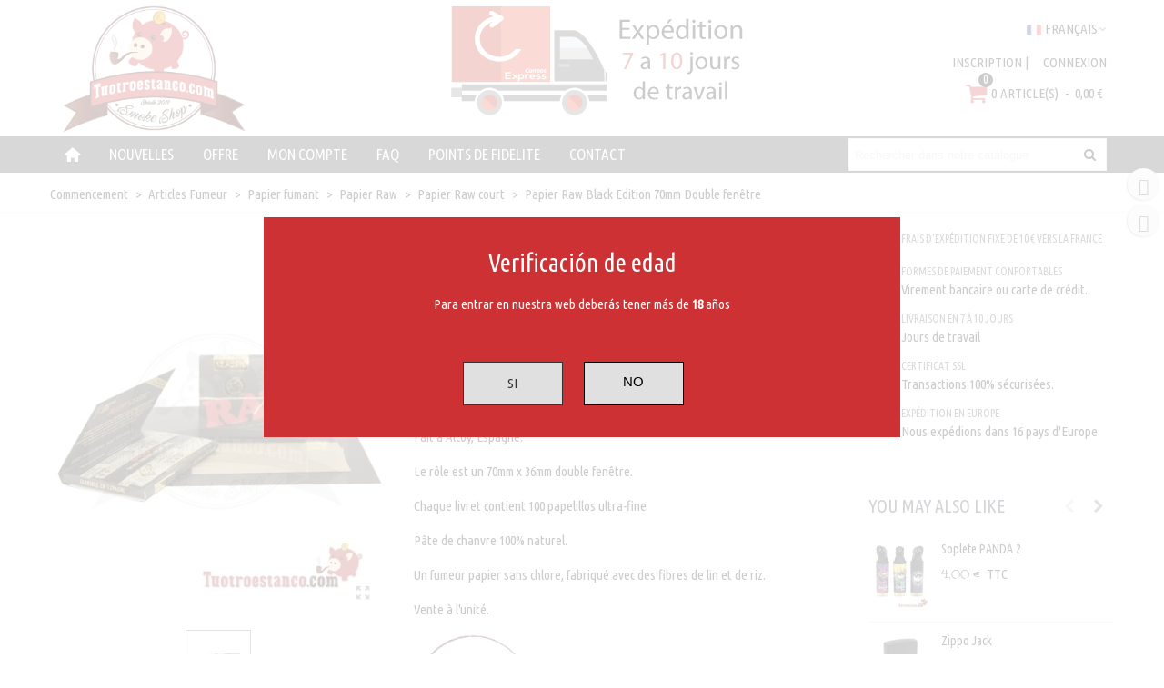

--- FILE ---
content_type: text/html; charset=utf-8
request_url: https://www.tuotroestanco.com/fr/papier-raw-court/8323-papier-raw-black-edition-70mm-double-fenetre-8423318069798.html
body_size: 22530
content:
<!doctype html>
<html lang="fr">

  <head>
	
	  
  <meta charset="utf-8">


  <meta http-equiv="x-ua-compatible" content="ie=edge">



  <title>Papier Raw Black Edition 70mm Double fenêtre</title>
  
    
  
  <meta name="description" content="Papier Raw Black Edition 70mm Double fenêtre">
  <meta name="keywords" content="">
        <link rel="canonical" href="https://www.tuotroestanco.com/fr/papier-raw-court/8323-papier-raw-black-edition-70mm-double-fenetre-8423318069798.html">
    
                      <link rel="alternate" href="https://www.tuotroestanco.com/en/short-raw-paper/8323-raw-black-edition-70mm-double-window-paper-8423318069798.html" hreflang="en-us">
                  <link rel="alternate" href="https://www.tuotroestanco.com/de/kurzer-raw-papier/8323-raw-black-edition-70mm-doppelfensterpapier-8423318069798.html" hreflang="de-de">
                  <link rel="alternate" href="https://www.tuotroestanco.com/es/papel-raw-corto/8323-papel-raw-black-edition-70mm-doble-ventana--8423318069798.html" hreflang="es-es">
                  <link rel="alternate" href="https://www.tuotroestanco.com/fr/papier-raw-court/8323-papier-raw-black-edition-70mm-double-fenetre-8423318069798.html" hreflang="x-default">
                  <link rel="alternate" href="https://www.tuotroestanco.com/it/breve-raw-carta/8323-carta-raw-edizione-nera-70mm-doppia-finestra-8423318069798.html" hreflang="it-it">
                  <link rel="alternate" href="https://www.tuotroestanco.com/pt/short-raw-paper/8323-raw-black-edition-70mm-papel-janela-dupla-8423318069798.html" hreflang="pt-pt">
            
  

<!--st begin -->

    <meta name="viewport" content="width=device-width, maximum-scale=1, initial-scale=1.0" />

    <meta property="og:type" content="product">
  <meta property="og:url" content="https://www.tuotroestanco.com/fr/papier-raw-court/8323-papier-raw-black-edition-70mm-double-fenetre-8423318069798.html">
  <meta property="og:title" content="Papier Raw Black Edition 70mm Double fenêtre">
  <meta property="og:site_name" content="tuotroestanco.com">
  <meta property="og:description" content="Papier Raw Black Edition 70mm Double fenêtre">
  <meta property="og:image" content="https://www.tuotroestanco.com/20404-medium_default/papier-raw-black-edition-70mm-double-fenetre.jpg">
  <meta property="og:image:width" content="370">
  <meta property="og:image:height" content="423">
  <meta property="og:image:alt" content="Papier Raw Black Edition 70mm Double fenêtre">
    <meta property="product:pretax_price:amount" content="0.91">
  <meta property="product:pretax_price:currency" content="EUR">
  <meta property="product:price:amount" content="1.1">
  <meta property="product:price:currency" content="EUR">
    
<!--st end -->

  <link rel="icon" type="image/vnd.microsoft.icon" href="https://www.tuotroestanco.com/img/favicon.ico?1719984449">
  <link rel="shortcut icon" type="image/x-icon" href="https://www.tuotroestanco.com/img/favicon.ico?1719984449">
  <!--st begin -->
    <link rel="apple-touch-icon" sizes="180x180" href="/stupload/stthemeeditor/5dd287a26a35dd3e758535dae80ac3c0.png?1718224583" />
      <link rel="icon" type="image/png" sizes="16x16" href="/stupload/stthemeeditor/1fe29de1b45ca895ccae3ca37a709381.png?1718224583" />
      <link rel="icon" type="image/png" sizes="32x32" href="/stupload/stthemeeditor/4bbe4f4de53400f387342b8dc57c74ef.png?1718224583" />
      <link rel="manifest" href="/stupload/stthemeeditor/1/site.webmanifest?1718224583" crossorigin="use-credentials">
        <meta name="msapplication-config" content="https://www.tuotroestanco.com/stupload/stthemeeditor/1/browserconfig.xml?1718224583">
      <meta name="theme-color" content="#000000">
  
<!--st end -->

    <link rel="stylesheet" href="https://fonts.googleapis.com/css?family=Ubuntu+Condensed|Unkempt|Vollkorn:regular|Open+Sans:regular|Ubuntu+Condensed" media="all">
  <link rel="stylesheet" href="https://www.tuotroestanco.com/themes/panda/assets/cache/theme-3aa4b42299.css" media="all">






  

  <script>
        var addtocart_animation = 2;
        var cart_ajax = true;
        var click_on_header_cart = 0;
        var codwfeeplus_codproductid = "11068";
        var codwfeeplus_codproductreference = "COD";
        var codwfeeplus_is17 = true;
        var go_to_shopping_cart = 0;
        var hover_display_cp = 1;
        var lgcookieslaw_block = false;
        var lgcookieslaw_cookie_name = "__lglaw";
        var lgcookieslaw_position = "1";
        var lgcookieslaw_reload = false;
        var lgcookieslaw_session_time = "31536000";
        var prestashop = {"cart":{"products":[],"totals":{"total":{"type":"total","label":"Total","amount":0,"value":"0,00\u00a0\u20ac"},"total_including_tax":{"type":"total","label":"Total TTC","amount":0,"value":"0,00\u00a0\u20ac"},"total_excluding_tax":{"type":"total","label":"Total HT :","amount":0,"value":"0,00\u00a0\u20ac"}},"subtotals":{"products":{"type":"products","label":"Sous-total","amount":0,"value":"0,00\u00a0\u20ac"},"discounts":null,"shipping":{"type":"shipping","label":"Livraison","amount":0,"value":""},"tax":null},"products_count":0,"summary_string":"0 articles","vouchers":{"allowed":1,"added":[]},"discounts":[],"minimalPurchase":0,"minimalPurchaseRequired":""},"currency":{"id":1,"name":"Euro","iso_code":"EUR","iso_code_num":"978","sign":"\u20ac"},"customer":{"lastname":null,"firstname":null,"email":null,"birthday":null,"newsletter":null,"newsletter_date_add":null,"optin":null,"website":null,"company":null,"siret":null,"ape":null,"is_logged":false,"gender":{"type":null,"name":null},"addresses":[]},"language":{"name":"Fran\u00e7ais (French)","iso_code":"fr","locale":"fr-FR","language_code":"fr-fr","is_rtl":"0","date_format_lite":"d\/m\/Y","date_format_full":"d\/m\/Y H:i:s","id":5},"page":{"title":"","canonical":"https:\/\/www.tuotroestanco.com\/fr\/papier-raw-court\/8323-papier-raw-black-edition-70mm-double-fenetre-8423318069798.html","meta":{"title":"Papier Raw Black Edition 70mm Double fen\u00eatre","description":"Papier Raw Black Edition 70mm Double fen\u00eatre","keywords":"","robots":"index"},"page_name":"product","body_classes":{"lang-fr":true,"lang-rtl":false,"country-ES":true,"currency-EUR":true,"layout-full-width":true,"page-product":true,"tax-display-enabled":true,"product-id-8323":true,"product-Papier Raw Black Edition 70mm Double fen\u00eatre":true,"product-id-category-823":true,"product-id-manufacturer-0":true,"product-id-supplier-2":true,"product-available-for-order":true},"admin_notifications":[]},"shop":{"name":"tuotroestanco.com","logo":"https:\/\/www.tuotroestanco.com\/img\/logo-1719984449.jpg","stores_icon":"https:\/\/www.tuotroestanco.com\/img\/logo_stores.png","favicon":"https:\/\/www.tuotroestanco.com\/img\/favicon.ico"},"urls":{"base_url":"https:\/\/www.tuotroestanco.com\/","current_url":"https:\/\/www.tuotroestanco.com\/fr\/papier-raw-court\/8323-papier-raw-black-edition-70mm-double-fenetre-8423318069798.html","shop_domain_url":"https:\/\/www.tuotroestanco.com","img_ps_url":"https:\/\/www.tuotroestanco.com\/img\/","img_cat_url":"https:\/\/www.tuotroestanco.com\/img\/c\/","img_lang_url":"https:\/\/www.tuotroestanco.com\/img\/l\/","img_prod_url":"https:\/\/www.tuotroestanco.com\/img\/p\/","img_manu_url":"https:\/\/www.tuotroestanco.com\/img\/m\/","img_sup_url":"https:\/\/www.tuotroestanco.com\/img\/su\/","img_ship_url":"https:\/\/www.tuotroestanco.com\/img\/s\/","img_store_url":"https:\/\/www.tuotroestanco.com\/img\/st\/","img_col_url":"https:\/\/www.tuotroestanco.com\/img\/co\/","img_url":"https:\/\/www.tuotroestanco.com\/themes\/panda\/assets\/img\/","css_url":"https:\/\/www.tuotroestanco.com\/themes\/panda\/assets\/css\/","js_url":"https:\/\/www.tuotroestanco.com\/themes\/panda\/assets\/js\/","pic_url":"https:\/\/www.tuotroestanco.com\/upload\/","pages":{"address":"https:\/\/www.tuotroestanco.com\/fr\/adresse","addresses":"https:\/\/www.tuotroestanco.com\/fr\/adresses","authentication":"https:\/\/www.tuotroestanco.com\/fr\/connexion","cart":"https:\/\/www.tuotroestanco.com\/fr\/panier","category":"https:\/\/www.tuotroestanco.com\/fr\/index.php?controller=category","cms":"https:\/\/www.tuotroestanco.com\/fr\/index.php?controller=cms","contact":"https:\/\/www.tuotroestanco.com\/fr\/nous-contacter","discount":"https:\/\/www.tuotroestanco.com\/fr\/reduction","guest_tracking":"https:\/\/www.tuotroestanco.com\/fr\/suivi-commande-invite","history":"https:\/\/www.tuotroestanco.com\/fr\/historique-commandes","identity":"https:\/\/www.tuotroestanco.com\/fr\/identite","index":"https:\/\/www.tuotroestanco.com\/fr\/","my_account":"https:\/\/www.tuotroestanco.com\/fr\/mon-compte","order_confirmation":"https:\/\/www.tuotroestanco.com\/fr\/confirmation-commande","order_detail":"https:\/\/www.tuotroestanco.com\/fr\/index.php?controller=order-detail","order_follow":"https:\/\/www.tuotroestanco.com\/fr\/suivi-commande","order":"https:\/\/www.tuotroestanco.com\/fr\/commande","order_return":"https:\/\/www.tuotroestanco.com\/fr\/index.php?controller=order-return","order_slip":"https:\/\/www.tuotroestanco.com\/fr\/avoirs","pagenotfound":"https:\/\/www.tuotroestanco.com\/fr\/page-introuvable","password":"https:\/\/www.tuotroestanco.com\/fr\/recuperation-mot-de-passe","pdf_invoice":"https:\/\/www.tuotroestanco.com\/fr\/index.php?controller=pdf-invoice","pdf_order_return":"https:\/\/www.tuotroestanco.com\/fr\/index.php?controller=pdf-order-return","pdf_order_slip":"https:\/\/www.tuotroestanco.com\/fr\/index.php?controller=pdf-order-slip","prices_drop":"https:\/\/www.tuotroestanco.com\/fr\/promotions","product":"https:\/\/www.tuotroestanco.com\/fr\/index.php?controller=product","search":"https:\/\/www.tuotroestanco.com\/fr\/recherche","sitemap":"https:\/\/www.tuotroestanco.com\/fr\/plan-site","stores":"https:\/\/www.tuotroestanco.com\/fr\/magasins","supplier":"https:\/\/www.tuotroestanco.com\/fr\/index.php?controller=supplier","register":"https:\/\/www.tuotroestanco.com\/fr\/connexion?create_account=1","order_login":"https:\/\/www.tuotroestanco.com\/fr\/commande?login=1"},"alternative_langs":{"en-us":"https:\/\/www.tuotroestanco.com\/en\/short-raw-paper\/8323-raw-black-edition-70mm-double-window-paper-8423318069798.html","de-de":"https:\/\/www.tuotroestanco.com\/de\/kurzer-raw-papier\/8323-raw-black-edition-70mm-doppelfensterpapier-8423318069798.html","es-es":"https:\/\/www.tuotroestanco.com\/es\/papel-raw-corto\/8323-papel-raw-black-edition-70mm-doble-ventana--8423318069798.html","fr-fr":"https:\/\/www.tuotroestanco.com\/fr\/papier-raw-court\/8323-papier-raw-black-edition-70mm-double-fenetre-8423318069798.html","it-it":"https:\/\/www.tuotroestanco.com\/it\/breve-raw-carta\/8323-carta-raw-edizione-nera-70mm-doppia-finestra-8423318069798.html","pt-pt":"https:\/\/www.tuotroestanco.com\/pt\/short-raw-paper\/8323-raw-black-edition-70mm-papel-janela-dupla-8423318069798.html"},"theme_assets":"\/themes\/panda\/assets\/","actions":{"logout":"https:\/\/www.tuotroestanco.com\/fr\/?mylogout="},"no_picture_image":{"bySize":{"cart_default":{"url":"https:\/\/www.tuotroestanco.com\/img\/p\/fr-default-cart_default.jpg","width":70,"height":80},"small_default":{"url":"https:\/\/www.tuotroestanco.com\/img\/p\/fr-default-small_default.jpg","width":105,"height":120},"cart_default_2x":{"url":"https:\/\/www.tuotroestanco.com\/img\/p\/fr-default-cart_default_2x.jpg","width":140,"height":160},"small_default_2x":{"url":"https:\/\/www.tuotroestanco.com\/img\/p\/fr-default-small_default_2x.jpg","width":210,"height":240},"home_default":{"url":"https:\/\/www.tuotroestanco.com\/img\/p\/fr-default-home_default.jpg","width":280,"height":320},"medium_default":{"url":"https:\/\/www.tuotroestanco.com\/img\/p\/fr-default-medium_default.jpg","width":370,"height":423},"home_default_2x":{"url":"https:\/\/www.tuotroestanco.com\/img\/p\/fr-default-home_default_2x.jpg","width":560,"height":640},"large_default":{"url":"https:\/\/www.tuotroestanco.com\/img\/p\/fr-default-large_default.jpg","width":700,"height":800},"medium_default_2x":{"url":"https:\/\/www.tuotroestanco.com\/img\/p\/fr-default-medium_default_2x.jpg","width":740,"height":846},"large_default_2x":{"url":"https:\/\/www.tuotroestanco.com\/img\/p\/fr-default-large_default_2x.jpg","width":1200,"height":1372},"superlarge_default":{"url":"https:\/\/www.tuotroestanco.com\/img\/p\/fr-default-superlarge_default.jpg","width":1200,"height":1372},"superlarge_default_2x":{"url":"https:\/\/www.tuotroestanco.com\/img\/p\/fr-default-superlarge_default_2x.jpg","width":1200,"height":1372}},"small":{"url":"https:\/\/www.tuotroestanco.com\/img\/p\/fr-default-cart_default.jpg","width":70,"height":80},"medium":{"url":"https:\/\/www.tuotroestanco.com\/img\/p\/fr-default-home_default_2x.jpg","width":560,"height":640},"large":{"url":"https:\/\/www.tuotroestanco.com\/img\/p\/fr-default-superlarge_default_2x.jpg","width":1200,"height":1372},"legend":""}},"configuration":{"display_taxes_label":true,"display_prices_tax_incl":true,"is_catalog":false,"show_prices":true,"opt_in":{"partner":true},"quantity_discount":{"type":"discount","label":"Remise sur prix unitaire"},"voucher_enabled":1,"return_enabled":0},"field_required":[],"breadcrumb":{"links":[{"title":"Commencement","url":"https:\/\/www.tuotroestanco.com\/fr\/"},{"title":"Articles Fumeur","url":"https:\/\/www.tuotroestanco.com\/fr\/404-articles-fumeur"},{"title":"Papier fumant","url":"https:\/\/www.tuotroestanco.com\/fr\/10-papier-fumant"},{"title":"Papier Raw","url":"https:\/\/www.tuotroestanco.com\/fr\/14-papier-raw"},{"title":"Papier Raw court","url":"https:\/\/www.tuotroestanco.com\/fr\/823-papier-raw-court"},{"title":"Papier Raw Black Edition 70mm Double fen\u00eatre","url":"https:\/\/www.tuotroestanco.com\/fr\/papier-raw-court\/8323-papier-raw-black-edition-70mm-double-fenetre-8423318069798.html"}],"count":6},"link":{"protocol_link":"https:\/\/","protocol_content":"https:\/\/"},"time":1764289793,"static_token":"d41d8cd98f00b204e9800998ecf8427e","token":"e251273eb74a8ee3f661a7af00915af1","debug":false};
        var quick_search_as = true;
        var quick_search_as_min = 2;
        var quick_search_as_size = 6;
        var st_cart_page_url = "\/\/www.tuotroestanco.com\/fr\/panier?action=show";
        var st_maximum_already_message = "Vous avez atteint la quantit\u00e9 maximum pour ce produit.";
        var st_refresh_url = "\/\/www.tuotroestanco.com\/fr\/module\/stshoppingcart\/ajax";
        var stcompare = {"url":"https:\/\/www.tuotroestanco.com\/fr\/module\/stcompare\/compare","ids":[]};
        var sttheme = {"cookie_domain":"www.tuotroestanco.com","cookie_path":"\/","drop_down":0,"magnificpopup_tprev":"Pr\u00e9c\u00e9dent","magnificpopup_tnext":"Suivant","magnificpopup_tcounter":"%curr% of %total%","theme_version":"2.8.6","ps_version":"1.7.8.11","is_rtl":0,"is_mobile_device":false,"gallery_image_type":"medium_default","thumb_image_type":"cart_default","responsive_max":2,"fullwidth":0,"responsive":"1","product_view_swither":"1","infinite_scroll":"0","cate_pro_lazy":"1","sticky_column":"0","filter_position":"","sticky_option":3,"product_thumbnails":"3","pro_thumnbs_per_fw":1,"pro_thumnbs_per_xxl":1,"pro_thumnbs_per_xl":1,"pro_thumnbs_per_lg":1,"pro_thumnbs_per_md":3,"pro_thumnbs_per_sm":2,"pro_thumnbs_per_xs":1,"pro_thumnbs_per_odd_fw":0,"pro_thumnbs_per_odd_xxl":0,"pro_thumnbs_per_odd_xl":0,"pro_thumnbs_per_odd_lg":0,"pro_thumnbs_per_odd_md":0,"pro_thumnbs_per_odd_sm":0,"pro_thumnbs_per_odd_xs":0,"pro_kk_per_fw":"1","pro_kk_per_xxl":"1","pro_kk_per_xl":"1","pro_kk_per_lg":"1","pro_kk_per_md":"1","pro_kk_per_sm":"1","pro_kk_per_xs":"1","categories_per_fw":"5","categories_per_xxl":"5","categories_per_xl":"5","categories_per_lg":"5","categories_per_md":"4","categories_per_sm":"2","categories_per_xs":"3","enable_zoom":2,"enable_thickbox":1,"retina":"1","sticky_mobile_header":"3","sticky_mobile_header_height":"50","use_mobile_header":"1","pro_image_column_md":"4","submemus_animation":0,"submemus_action":0,"pro_quantity_input":"3","popup_vertical_fit":"1","pro_tm_slider":"0","pro_tm_slider_cate":"0","buy_now":"0","lazyload_main_gallery":"0","product_views":"0","pro_images":[{"cover":"1","id_image":"20404","legend":"","position":"1","bySize":{"large_default_2x":{"url":"https:\/\/www.tuotroestanco.com\/20404-large_default_2x\/papier-raw-black-edition-70mm-double-fenetre.jpg","width":1200,"height":1372},"superlarge_default":{"url":"https:\/\/www.tuotroestanco.com\/20404-superlarge_default\/papier-raw-black-edition-70mm-double-fenetre.jpg","width":1200,"height":1372},"superlarge_default_2x":{"url":"https:\/\/www.tuotroestanco.com\/20404-superlarge_default_2x\/papier-raw-black-edition-70mm-double-fenetre.jpg","width":1200,"height":1372},"medium_default_2x":{"url":"https:\/\/www.tuotroestanco.com\/20404-medium_default_2x\/papier-raw-black-edition-70mm-double-fenetre.jpg","width":740,"height":846},"large_default":{"url":"https:\/\/www.tuotroestanco.com\/20404-large_default\/papier-raw-black-edition-70mm-double-fenetre.jpg","width":700,"height":800},"home_default_2x":{"url":"https:\/\/www.tuotroestanco.com\/20404-home_default_2x\/papier-raw-black-edition-70mm-double-fenetre.jpg","width":560,"height":640},"medium_default":{"url":"https:\/\/www.tuotroestanco.com\/20404-medium_default\/papier-raw-black-edition-70mm-double-fenetre.jpg","width":370,"height":423},"home_default":{"url":"https:\/\/www.tuotroestanco.com\/20404-home_default\/papier-raw-black-edition-70mm-double-fenetre.jpg","width":280,"height":320},"small_default_2x":{"url":"https:\/\/www.tuotroestanco.com\/20404-small_default_2x\/papier-raw-black-edition-70mm-double-fenetre.jpg","width":210,"height":240},"cart_default_2x":{"url":"https:\/\/www.tuotroestanco.com\/20404-cart_default_2x\/papier-raw-black-edition-70mm-double-fenetre.jpg","width":140,"height":160},"small_default":{"url":"https:\/\/www.tuotroestanco.com\/20404-small_default\/papier-raw-black-edition-70mm-double-fenetre.jpg","width":105,"height":120},"cart_default":{"url":"https:\/\/www.tuotroestanco.com\/20404-cart_default\/papier-raw-black-edition-70mm-double-fenetre.jpg","width":70,"height":80}}}]};
        var wrongemailaddress_stnewsletter = "Adresse e-mail non valide";
      </script>

<!--st end -->

  <style>.block_blog .s_title_block{font-size: 16px;}.products_sldier_swiper .block_blog .pro_outer_box:hover .pro_second_box,.product_list.grid .block_blog .pro_outer_box:hover .pro_second_box{ background-color: #ffffff; }</style>
<style>.st_banner_block_1 .st_image_layered_description, a.st_banner_block_1 , .st_banner_block_1 .st_image_layered_description a{color:#ffffff;} .st_banner_block_1 .separater{border-color:#ffffff;}.st_banner_block_2 .st_image_layered_description, a.st_banner_block_2 , .st_banner_block_2 .st_image_layered_description a{color:#ffffff;} .st_banner_block_2 .separater{border-color:#ffffff;}.st_banner_block_3 .st_image_layered_description, a.st_banner_block_3 , .st_banner_block_3 .st_image_layered_description a{color:#ffffff;} .st_banner_block_3 .separater{border-color:#ffffff;}.st_banner_block_4 .st_image_layered_description, a.st_banner_block_4 , .st_banner_block_4 .st_image_layered_description a{color:#ffffff;} .st_banner_block_4 .separater{border-color:#ffffff;}</style>
<style>#st_header .search_widget_block{width:300px;}</style>
<style>#easycontent_container_20 {padding-top:20px;}#steasy_column_54{padding-top: 0px;}#steasy_column_54{padding-bottom: 0px;}#steasy_column_59{padding-top: 0px;}#steasy_column_59{padding-bottom: 0px;}#steasy_column_224{padding-top: 0px;}#steasy_column_224{padding-bottom: 0px;}#easycontent_43 {padding-top:100px;}#easycontent_43 {padding-bottom:100px;}#steasy_column_228{padding-top: 0px;}#steasy_column_228{padding-bottom: 0px;}#steasy_element_317 .easy_icon_with_text_4_1 .easy_header{font-size: 12px;}#steasy_element_318 .easy_icon_with_text_4_1 .easy_header{font-size: 12px;}#steasy_element_319 .easy_icon_with_text_4_1 .easy_header{font-size: 12px;}#steasy_element_320 .easy_icon_with_text_4_1 .easy_header{font-size: 12px;}#steasy_element_321 .easy_icon_with_text_4_1 .easy_header{font-size: 12px;}#easycontent_54 {padding-top:10px;}#easycontent_54 {padding-bottom:10px;}#easycontent_54 {margin-top:20px;}#easycontent_54 {margin-bottom:20px;}#easycontent_container_57 {background-image:url(https://www.tuotroestanco.com/stupload/steasycontent/bannerpipa4.jpg);}</style>
<style>.stfeaturedslider_container .product_list.grid .product_list_item{padding-left:8px;padding-right:8px;}.stfeaturedslider_container .product_list.grid{margin-left:-8px;margin-right:-8px;}.stfeaturedslider_container.products_container .title_style_0, .stfeaturedslider_container.products_container .title_style_1 .flex_child, .stfeaturedslider_container.products_container .title_style_2 .flex_child, .stfeaturedslider_container.products_container .title_style_3 .flex_child{border-bottom-color: #3b3b3b;}.stfeaturedslider_container.products_container .title_style_2 .flex_child{border-top-color: #3b3b3b;}.stfeaturedslider_container.products_container .title_style_0 .title_block_inner{border-color: #3b3b3b;}</style>
<style>.featured_categories_container.products_container .title_style_0, .featured_categories_container.products_container .title_style_1 .flex_child, .featured_categories_container.products_container .title_style_2 .flex_child, .featured_categories_container.products_container .title_style_3 .flex_child{border-bottom-color: #3b3b3b;}.featured_categories_container.products_container .title_style_2 .flex_child{border-top-color: #3b3b3b;}</style>
<style>.stspecialslider_container.block .products_slider .swiper-button, .stspecialslider_container.block .swiper-button-tr .swiper-button{color:#D5D5D5;}.stspecialslider_container.block .products_slider .swiper-button:hover, .stspecialslider_container.block .swiper-button-tr .swiper-button:hover{color:#D5D5D5;}.stspecialslider_container.block .products_slider .swiper-button.swiper-button-disabled, .stspecialslider_container .products_slider .swiper-button.swiper-button-disabled:hover, .stspecialslider_container.block .swiper-button-tr .swiper-button.swiper-button-disabled, .stspecialslider_container.block .swiper-button-tr .swiper-button.swiper-button-disabled:hover{color:#777777;}.stspecialslider_container.block .products_slider .swiper-button, .stspecialslider_container.block .swiper-button-tr .swiper-button{background-color:#404040;}.stspecialslider_container.block .products_slider .swiper-button:hover, .stspecialslider_container.block .swiper-button-tr .swiper-button:hover{background-color:#777777;}.stspecialslider_container.block .products_slider .swiper-button.swiper-button-disabled, .stspecialslider_container.block .products_slider .swiper-button.swiper-button-disabled:hover, .stspecialslider_container.block .swiper-button-tr .swiper-button.swiper-button-disabled, .stspecialslider_container.block .swiper-button-tr .swiper-button.swiper-button-disabled:hover{background-color:#404040;}</style>
<style>#st_news_letter_1 .st_news_letter_form_inner{max-width:258px;}#st_news_letter_1 .st_news_letter_input{height:35px;}#st_news_letter_1 .input-group-with-border{border-color:#444444;}</style>
<style>.countdown_timer.countdown_style_0 .countdown_wrap_inner div{padding-top:11px;padding-bottom:11px;}.countdown_timer.countdown_style_0 .countdown_wrap_inner div span{height:22px;line-height:22px;}.countdown_timer.countdown_style_0 .countdown_wrap_inner div{border-right:none;}.countdown_name{display:none;}</style>
<script>
//<![CDATA[

var s_countdown_all = 0;
var s_countdown_id_products = []; 
var s_countdown_style = 0; 
var s_countdown_lang = new Array();
s_countdown_lang['day'] = "jour";
s_countdown_lang['days'] = "Jours";
s_countdown_lang['hrs'] = "Heures";
s_countdown_lang['min'] = "Min";
s_countdown_lang['sec'] = "deuxième";

//]]>
</script>
<style>#st_notification_1 {padding-top:4px;padding-bottom:4px;}#st_notification_1 {padding-left:6px;padding-right:6px;}#st_notification_1 .style_content, #st_notification_1 .style_content a{color:#999999;}#st_notification_1 .st_notification_close_inline{color:#999999;}#st_notification_1 .style_content a:hover{color:#E54D26;}#st_notification_1 {background:rgba(51,51,51,1);}#st_notification_1 .style_content .notification_buttons .btn{color:#ffffff;}#st_notification_1 .style_content .notification_buttons .btn{border-color:#ffffff;}#st_notification_1 .style_content .notification_buttons .btn:hover{color:#444444;}#st_notification_1 .style_content .notification_buttons .btn:hover{border-color:#ffffff;}#st_notification_1 .style_content .notification_buttons .btn:hover{-webkit-box-shadow: none; box-shadow: none;background-color: #ffffff;}</style>
<style> .breadcrumb_spacing{height:20px;} #page_banner_container_1 {padding-top: 8px;} #page_banner_container_1 {padding-bottom: 8px;} #page_banner_container_1 {margin-top:5px;}</style>
<style>#category_products_container_1.products_container .title_style_0, #category_products_container_1.products_container .title_style_1 .flex_child, #category_products_container_1.products_container .title_style_2 .flex_child, #category_products_container_1.products_container .title_style_3 .flex_child{border-bottom-color: #3b3b3b;}#category_products_container_1.products_container .title_style_2 .flex_child{border-top-color: #3b3b3b;}#category_products_container_1.products_container .title_style_0 .title_block_inner{border-color: #3b3b3b;}#category_products_container_2.products_container .title_style_0, #category_products_container_2.products_container .title_style_1 .flex_child, #category_products_container_2.products_container .title_style_2 .flex_child, #category_products_container_2.products_container .title_style_3 .flex_child{border-bottom-color: #3b3b3b;}#category_products_container_2.products_container .title_style_2 .flex_child{border-top-color: #3b3b3b;}#category_products_container_2.products_container .title_style_0 .title_block_inner{border-color: #3b3b3b;}#category_products_container_2 .ajax_block_product .s_title_block a, #category_products_container_2 .ajax_block_product .old_price, #category_products_container_2 .ajax_block_product .product_desc{color:#000000;}#category_products_container_2 .ajax_block_product .price{color:#000000;}#category_products_container_5.products_container .title_style_0, #category_products_container_5.products_container .title_style_1 .flex_child, #category_products_container_5.products_container .title_style_2 .flex_child, #category_products_container_5.products_container .title_style_3 .flex_child{border-bottom-color: #3b3b3b;}#category_products_container_5.products_container .title_style_2 .flex_child{border-top-color: #3b3b3b;}#category_products_container_5.products_container .title_style_0 .title_block_inner{border-color: #3b3b3b;}#category_products_container_5 .ajax_block_product .s_title_block a, #category_products_container_5 .ajax_block_product .old_price, #category_products_container_5 .ajax_block_product .product_desc{color:#000000;}#category_products_container_5 .ajax_block_product .price{color:#000000;}</style>
<style>#side_products_cart{right: 0; left: auto; border-left-width: 4px;border-right-width: 0;}.is_rtl #side_products_cart{left: 0; right: auto;border-left-width:0;border-right-width: 4px;}#side_mobile_nav{right: 0; left: auto; border-left-width: 4px;border-right-width: 0;}.is_rtl #side_mobile_nav{left: 0; right: auto;border-left-width:0;border-right-width: 4px;}#side_stmobilemenu{right: auto; left: 0; border-left-width: 0;border-right-width: 4px;}.is_rtl #side_stmobilemenu{left: auto; right: 0;border-left-width:4px;border-right-width: 0;}#side_search{right: 0; left: auto; border-left-width: 4px;border-right-width: 0;}.is_rtl #side_search{left: 0; right: auto;border-left-width:0;border-right-width: 4px;}#rightbar{-webkit-flex-grow: 0; -moz-flex-grow: 0; flex-grow: 0; -ms-flex-positive: 0;}#leftbar{-webkit-flex-grow: 0; -moz-flex-grow: 0; flex-grow: 0; -ms-flex-positive: 0;}.st-menu{bottom:0;}#body_wrapper{padding-bottom: 0;}.mobile_device.use_mobile_header .st-menu{bottom:0;}.mobile_device.use_mobile_header #body_wrapper{padding-bottom: 0;}@media only screen and (max-width: 991px) {.layout-left-column.slide_lr_column .st-menu,.layout-right-column.slide_lr_column .st-menu,.layout-both-columns.slide_lr_column .st-menu{bottom:50px;}.layout-left-column.slide_lr_column #body_wrapper,.layout-right-column.slide_lr_column #body_wrapper,.layout-both-columns.slide_lr_column #body_wrapper{padding-bottom: 50px;}}@media only screen and (max-width: 991px) {.mobile_device.use_mobile_header.layout-left-column.slide_lr_column .st-menu,.mobile_device.use_mobile_header.layout-right-column.slide_lr_column .st-menu,.mobile_device.use_mobile_header.layout-both-columns.slide_lr_column .st-menu{bottom:50px;}.mobile_device.use_mobile_header.layout-left-column.slide_lr_column #body_wrapper,.mobile_device.use_mobile_header.layout-right-column.slide_lr_column #body_wrapper,.mobile_device.use_mobile_header.layout-both-columns.slide_lr_column #body_wrapper{padding-bottom: 50px;}}#rightbar{top:auto; bottom:20%;}#leftbar{top:10%; bottom:auto;}</style>
<style>.social_share_5{color:#fff!important;}.social_share_5{background-color:#01cd00!important;}.social_share_5:hover{color:#fff!important;}.social_share_5:hover{background-color:#2aff43!important;}.social_share_6{color:#fff!important;}.social_share_6{background-color:#DD4D40!important;}.social_share_6:hover{color:#fff!important;}.social_share_6:hover{background-color:#B23E36!important;}.social_share_2{color:#ffffff!important;}.social_share_2{background-color:#3b5998!important;}.social_share_2:hover{color:#ffffff!important;}.social_share_2:hover{background-color:#2E4674!important;}</style>
<style>.st_sticker_7{border-color:#ffffff;}.st_sticker_7{border-width:13px;}.st_sticker_7{font-weight:700;font-style:italic;}@media (max-width:991px){.st_sticker_7{display:none;}}.st_sticker_4{border-color:#999999;}.st_sticker_4{border-width:0px;}.st_sticker_4{font-family: Ubuntu Condensed;}.st_sticker_4{font-weight:normal;}.st_sticker_4{right:0px;}.st_sticker_4{top:0px;}</style>
<script async src="https://www.googletagmanager.com/gtag/js?id=UA-78998867-1"></script>
<script>
  window.dataLayer = window.dataLayer || [];
  function gtag(){dataLayer.push(arguments);}
  gtag('js', new Date());
  gtag(
    'config',
    'UA-78998867-1',
    {
      'debug_mode':false
                      }
  );
</script>



	
  </head>
  <body id="product" class="product lang-fr country-es currency-eur layout-full-width page-product tax-display-enabled product-id-8323 product-papier-raw-black-edition-70mm-double-fenetre product-id-category-823 product-id-manufacturer-0 product-id-supplier-2 product-available-for-order   lang_fr  dropdown_menu_event_0 
   desktop_device  slide_lr_column        is_logged_0 	 hide-left-column hide-right-column 
  ">	
      
    
	<div id="st-container" class="st-container st-effect-0">
	  <div class="st-pusher">
		<div class="st-content"><!-- this is the wrapper for the content -->
		  <div class="st-content-inner">
	<!-- off-canvas-end -->

	<main id="body_wrapper">
	  <div id="page_wrapper" class="" 
 itemscope itemtype="https://schema.org/Product" >
	  
			  
	  <div class="header-container   header_sticky_option_3">
	  <header id="st_header" class="animated fast">
		
		  
      <div id="displayBanner" class="header-banner  hide_when_sticky ">
        <!-- MODULE st banner -->
        <!--/ MODULE st banner -->

  </div>
  

            <div id="top_bar" class="nav_bar vertical-s " >
      <div class="wide_container_box wide_container">
        <div id="top_bar_container" class="container">
          <div id="top_bar_row" class="flex_container">
            <nav id="nav_left" class="flex_float_left"><div class="flex_box"></div></nav>
            <nav id="nav_center" class="flex_float_center"><div class="flex_box"></div></nav>
            <nav id="nav_right" class="flex_float_right"><div class="flex_box"><!-- MODULE st stlanguageselector -->
	<div id="languages-block-top-mod" class="languages-block top_bar_item dropdown_wrap"><div class="dropdown_tri  dropdown_tri_in  header_item" aria-haspopup="true" aria-expanded="false"><img src="https://www.tuotroestanco.com/img/l/5.jpg" alt="fr" width="16" height="11" class="mar_r4" />Français<i class="fto-angle-down arrow_down arrow"></i><i class="fto-angle-up arrow_up arrow"></i></div>
				<div class="dropdown_list" aria-labelledby="Sélecteur de langue">
			<ul class="dropdown_box dropdown_list_ul">
					        							<li>
						<a class="dropdown_list_item" href="https://www.tuotroestanco.com/en/short-raw-paper/8323-raw-black-edition-70mm-double-window-paper-8423318069798.html" title="English">
					    <img src="https://www.tuotroestanco.com/img/l/1.jpg" alt="en" width="16" height="11" class="mar_r4" />English						</a>
					</li>
										        							<li>
						<a class="dropdown_list_item" href="https://www.tuotroestanco.com/de/kurzer-raw-papier/8323-raw-black-edition-70mm-doppelfensterpapier-8423318069798.html" title="Deutsch">
					    <img src="https://www.tuotroestanco.com/img/l/2.jpg" alt="de" width="16" height="11" class="mar_r4" />Deutsch						</a>
					</li>
										        							<li>
						<a class="dropdown_list_item" href="https://www.tuotroestanco.com/es/papel-raw-corto/8323-papel-raw-black-edition-70mm-doble-ventana--8423318069798.html" title="Español">
					    <img src="https://www.tuotroestanco.com/img/l/3.jpg" alt="es" width="16" height="11" class="mar_r4" />Español						</a>
					</li>
										        							        							<li>
						<a class="dropdown_list_item" href="https://www.tuotroestanco.com/it/breve-raw-carta/8323-carta-raw-edizione-nera-70mm-doppia-finestra-8423318069798.html" title="Italiano">
					    <img src="https://www.tuotroestanco.com/img/l/6.jpg" alt="it" width="16" height="11" class="mar_r4" />Italiano						</a>
					</li>
										        							<li>
						<a class="dropdown_list_item" href="https://www.tuotroestanco.com/pt/short-raw-paper/8323-raw-black-edition-70mm-papel-janela-dupla-8423318069798.html" title="Português">
					    <img src="https://www.tuotroestanco.com/img/l/7.jpg" alt="pt" width="16" height="11" class="mar_r4" />Português						</a>
					</li>
												</ul>
		</div>
			</div>
<!-- /MODULE st stlanguageselector --></div></nav>
          </div>
        </div>          
      </div>
    </div>
  

  <section id="mobile_bar" class="animated fast">
    <div class="container">
      <div id="mobile_bar_top" class="flex_container">
                  <div id="mobile_bar_left">
            <div class="flex_container">
              
            	                            <a class="mobile_logo" href="https://www.tuotroestanco.com/" title="tuotroestanco.com">
              <img class="logo" src="https://www.tuotroestanco.com/stupload/stthemeeditor/4589103e7f0de127f56e508a6189712f.png"  alt="tuotroestanco.com" width="371" height="149"/>
            </a>
        
              	                	<!-- MODULE st stsidebar -->
	<a id="rightbar_4"  href="javascript:;" class="mobile_bar_tri  menu_mobile_bar_tri mobile_bar_item   with_text" data-name="side_stmobilemenu" data-direction="open_bar_left" rel="nofollow" title="Menu">
	    <i class="fto-menu fs_xl"></i>
	    <span class="mobile_bar_tri_text">Menu</span>
	</a>
<!-- /MODULE st stsidebar -->

              
            </div>
          </div>
          <div id="mobile_bar_center" class="flex_child">
            <div class="flex_container ">              
            	              
              
            </div>
          </div>
          <div id="mobile_bar_right">
            <div class="flex_container">	<!-- MODULE st stsidebar -->
	<a id="rightbar_7" rel="nofollow" title="Voir mon panier"  href="javascript:;" class="mobile_bar_tri  cart_mobile_bar_tri mobile_bar_item shopping_cart_style_2" data-name="side_products_cart" data-direction="open_bar_right">
		<div class="ajax_cart_bag">
						<span class="ajax_cart_quantity amount_circle ">0</span>			<span class="ajax_cart_bg_handle"></span>
			<i class="fto-glyph icon_btn  fs_xl"></i>
		</div>
		<span class="mobile_bar_tri_text">Charrette</span>
	</a>
	<a id="rightbar_5"  href="javascript:;" class="mobile_bar_tri  customer_mobile_bar_tri mobile_bar_item" data-name="side_mobile_nav" data-direction="open_bar_right" rel="nofollow" title="Paramètres">
	    <i class="fto-ellipsis fs_xl"></i>
	    <span class="mobile_bar_tri_text">Paramètres</span>
	</a>
<!-- /MODULE st stsidebar -->
</div>
          </div>
      </div>
      <div id="mobile_bar_bottom" class="flex_container">
        	<!-- MODULE st stsidebar -->
			<div class="search_widget_block ">
<div class="search_widget" data-search-controller-url="//www.tuotroestanco.com/fr/recherche">
	<form method="get" action="//www.tuotroestanco.com/fr/recherche" class="search_widget_form">
		<input type="hidden" name="controller" value="search">
		<div class="search_widget_form_inner input-group round_item js-parent-focus input-group-with-border">
	      <input type="text" class="form-control search_widget_text js-child-focus" name="s" value="" placeholder="Rechercher dans notre catalogue">
	      <span class="input-group-btn">
	        <button class="btn btn-search btn-no-padding btn-spin search_widget_btn link_color icon_btn" type="submit"><i class="fto-search-1"></i></button>
	      </span>
	    </div>

	</form>
	<div class="search_results  search_show_img  search_show_name  search_show_price "></div>
	<a href="javascript:;" title="Plus de produits." rel="nofollow" class="display_none search_more_products go">Cliquez pour plus de produits.</a>
	<div class="display_none search_no_products">No products were found.</div>
</div>
</div>
	<!-- /MODULE st stsidebar -->

      </div>
    </div>
  </section>


    <div id="header_primary" class=" hide_when_sticky ">
    <div class="wide_container_box wide_container">
      <div id="header_primary_container" class="container">
        <div id="header_primary_row" class="flex_container  logo_left ">
                                  <div id="header_left" class="">
            <div class="flex_container header_box  flex_left ">
                                        <div class="logo_box">
          <div class="slogan_horizon">
            <a class="shop_logo" href="https://www.tuotroestanco.com/" title="tuotroestanco.com">
                <img class="logo" src="https://www.tuotroestanco.com/img/logo-1719984449.jpg"  alt="tuotroestanco.com" width="313" height="195"/>
            </a>
                      </div>
                  </div>
        
                                        </div>
          </div>
            <div id="header_center" class="">
              <div class="flex_container header_box  flex_center ">
                                                                                  <div class="easycontent_header top_bar_item   flex_child"><div class="header_item">            <aside id="easycontent_54" class="easycontent_54   block  easycontent  " >
                            	<div class="style_content  block_content ">
                    <div class="easy_brother_block text-2 text-md-2"><p><img src="https://www.tuotroestanco.com/img/cms/enviosFRANCE.png" alt="" width="345" height="132" /></p></div>                                	</div>
            </aside>
        </div></div>            
                              </div>
            </div>
          <div id="header_right" class="">
            <div id="header_right_top" class="flex_container header_box  flex_right ">
                <aside id="Social-Sidebar" class="Pos-Right Circle  Theme-Light Label-Curve Shadow-All ">
	<ul>
					<li><a href="https://www.facebook.com/tuotroestanco/" class="Facebook-2"   target="_blank" rel="nofollow"><span>Facebook</span></a></li>
					<li><a href="https://www.instagram.com/tu_otro_estanco/" class="Instagram-2"   target="_blank" rel="nofollow"><span>Instagram</span></a></li>
			</ul>
</aside><!-- MODULE st stcustomersignin -->
		<a href="https://www.tuotroestanco.com/fr/connexion?back=my-account" class="welcome top_bar_item " rel="nofollow" title="Inscription |"><span class="header_item">Inscription |</span></a>				<a class="login top_bar_item header_icon_btn_1" href="https://www.tuotroestanco.com/fr/mon-compte" rel="nofollow" title="Connectez-vous à votre compte client"><span class="header_item"><span class="header_icon_btn_text header_v_align_m">Connexion</span></span></a>
		<!-- /MODULE st stcustomersignin -->
            </div>
                <div id="header_right_bottom" class="flex_container header_box  flex_right ">
                                    <!-- MODULE st stshoppingcart -->
<div class="blockcart dropdown_wrap top_bar_item shopping_cart_style_2  clearfix" data-refresh-url="//www.tuotroestanco.com/fr/module/stshoppingcart/ajax"><a href="//www.tuotroestanco.com/fr/panier?action=show" title="Voir mon panier" rel="nofollow" class="st_shopping_cart dropdown_tri header_item " data-name="side_products_cart" data-direction="open_bar_right"><span class="header_icon_btn_icon header_v_align_m  mar_r4 "><i class="fto-glyph icon_btn"></i><span class="ajax_cart_quantity amount_circle ">0</span></span><span class="header_icon_btn_text header_v_align_m"><span class="ajax_cart_quantity mar_r4">0</span><span class="ajax_cart_product_txt mar_r4">article(s)</span><span class="ajax_cart_split mar_r4"> - </span><span class="ajax_cart_total mar_r4">0,00 €</span></span></a><div class="dropdown_list cart_body  no_show_empty "><div class="dropdown_box">      <div class="shoppingcart-list">
              <div class="cart_empty">Votre panier est vide.</div>
            </div></div></div></div><!-- /MODULE st stshoppingcart -->
                                </div>
          </div>
        </div>
      </div>
    </div>
  </div>
    <div class="nav_full_container  hide_when_sticky "></div>


  <div id="easymenu_container" class="easymenu_bar"></div>
              <section id="top_extra" class="main_menu_has_widgets_1">
      <div class="">
      <div class="st_mega_menu_container animated fast">
      <div class="container">
        <div id="top_extra_container" class="flex_container ">
            	<!-- MODULE st stmegamenu -->
	<nav id="st_mega_menu_wrap" class="">
		<ul class="st_mega_menu clearfix mu_level_0">
								<li id="st_menu_1" class="ml_level_0 m_alignment_0">
			<a id="st_ma_1" href="https://www.tuotroestanco.com/" class="ma_level_0 ma_icon" title=""><i class="fto-home"></i></a>
					</li>
									<li id="st_menu_7" class="ml_level_0 m_alignment_0">
			<a id="st_ma_7" href="https://www.tuotroestanco.com/fr/863-nouvelles" class="ma_level_0" title="nouvelles">Nouvelles</a>
					</li>
									<li id="st_menu_8" class="ml_level_0 m_alignment_0">
			<a id="st_ma_8" href="https://www.tuotroestanco.com/fr/632-ofertas" class="ma_level_0" title="Offre">Offre</a>
					</li>
									<li id="st_menu_34" class="ml_level_0 m_alignment_0">
			<a id="st_ma_34" href="https://www.tuotroestanco.com/fr/mon-compte" class="ma_level_0" title="Gérer mon compte client">Mon compte</a>
					</li>
									<li id="st_menu_35" class="ml_level_0 m_alignment_0">
			<a id="st_ma_35" href="https://www.tuotroestanco.com/fr/content/8-faq" class="ma_level_0" title="faq">faq</a>
					</li>
									<li id="st_menu_36" class="ml_level_0 m_alignment_0">
			<a id="st_ma_36" href="https://www.tuotroestanco.com/fr/content/12-points-de-fidelite" class="ma_level_0" title="points de fidelite">points de fidelite</a>
					</li>
									<li id="st_menu_37" class="ml_level_0 m_alignment_0">
			<a id="st_ma_37" href="https://www.tuotroestanco.com/fr/nous-contacter" class="ma_level_0" title="Contactez-nous">Contact</a>
					</li>
			</ul>	</nav>
<!-- /MODULE st stmegamenu -->
                          <div id="main_menu_widgets">
                <div class="flex_box">
                  <!-- MODULE st stsearchbar -->
<div class="search_widget_block  stsearchbar_builder top_bar_item ">
<div class="search_widget" data-search-controller-url="//www.tuotroestanco.com/fr/recherche">
	<form method="get" action="//www.tuotroestanco.com/fr/recherche" class="search_widget_form">
		<input type="hidden" name="controller" value="search">
		<div class="search_widget_form_inner input-group round_item js-parent-focus input-group-with-border">
	      <input type="text" class="form-control search_widget_text js-child-focus" name="s" value="" placeholder="Rechercher dans notre catalogue">
	      <span class="input-group-btn">
	        <button class="btn btn-search btn-no-padding btn-spin search_widget_btn link_color icon_btn" type="submit"><i class="fto-search-1"></i></button>
	      </span>
	    </div>

	</form>
	<div class="search_results  search_show_img  search_show_name  search_show_price "></div>
	<a href="javascript:;" title="Plus de produits." rel="nofollow" class="display_none search_more_products go">Cliquez pour plus de produits.</a>
	<div class="display_none search_no_products">No products were found.</div>
</div>
</div>
<!-- /MODULE st stsearchbar -->
                </div>
              </div>
                    </div>
      </div>
      </div>
      </div> 
  </section>
  		
	  </header>
	  </div>
	  
	  		<!-- MODULE st stpagebanner -->
<div id="page_banner_container_1" class="breadcrumb_wrapper  wide_container " >
  <div class="container"><div class="row">
        <div class="col-12  text-1 ">
                                                    <nav data-depth="6" class="breadcrumb_nav">
            <ul itemscope itemtype="https://schema.org/BreadcrumbList">
                              <li itemprop="itemListElement" itemscope itemtype="https://schema.org/ListItem">
                  <a itemprop="item" href="https://www.tuotroestanco.com/fr/" class="text_color" title="Commencement">                    <span itemprop="name">Commencement</span>
                  </a>                  <meta itemprop="position" content="1">
                </li>
                <li class="navigation-pipe">&gt;</li>                              <li itemprop="itemListElement" itemscope itemtype="https://schema.org/ListItem">
                  <a itemprop="item" href="https://www.tuotroestanco.com/fr/404-articles-fumeur" class="text_color" title="Articles Fumeur">                    <span itemprop="name">Articles Fumeur</span>
                  </a>                  <meta itemprop="position" content="2">
                </li>
                <li class="navigation-pipe">&gt;</li>                              <li itemprop="itemListElement" itemscope itemtype="https://schema.org/ListItem">
                  <a itemprop="item" href="https://www.tuotroestanco.com/fr/10-papier-fumant" class="text_color" title="Papier fumant">                    <span itemprop="name">Papier fumant</span>
                  </a>                  <meta itemprop="position" content="3">
                </li>
                <li class="navigation-pipe">&gt;</li>                              <li itemprop="itemListElement" itemscope itemtype="https://schema.org/ListItem">
                  <a itemprop="item" href="https://www.tuotroestanco.com/fr/14-papier-raw" class="text_color" title="Papier Raw">                    <span itemprop="name">Papier Raw</span>
                  </a>                  <meta itemprop="position" content="4">
                </li>
                <li class="navigation-pipe">&gt;</li>                              <li itemprop="itemListElement" itemscope itemtype="https://schema.org/ListItem">
                  <a itemprop="item" href="https://www.tuotroestanco.com/fr/823-papier-raw-court" class="text_color" title="Papier Raw court">                    <span itemprop="name">Papier Raw court</span>
                  </a>                  <meta itemprop="position" content="5">
                </li>
                <li class="navigation-pipe">&gt;</li>                              <li itemprop="itemListElement" itemscope itemtype="https://schema.org/ListItem">
                                      <span itemprop="name">Papier Raw Black Edition 70mm Double fenêtre</span>
                                    <meta itemprop="position" content="6">
                </li>
                                          </ul>
          </nav>
                  </div>
  </div></div>
</div>
<!--/ MODULE st stpagebanner -->

		<div class="breadcrumb_spacing"></div>			  
	  
		<aside id="notifications">
  <div class="container">
    
    
    
      </div>
</aside>
	  

	  
		  <div class="full_width_top_container">    <!-- MODULE st swiper -->
        <!--/ MODULE st swiper -->
    <!-- MODULE st banner -->
        <!--/ MODULE st banner -->
</div>
		  <div class="full_width_top2_container"></div>
		  <div class="wrapper_top_container"></div>
	  
        <section id="main" class="product-container js-product-container">
      <div class="product_first_section">
      <div class=" container ">
             <meta itemprop="url" content="https://www.tuotroestanco.com/fr/papier-raw-court/8323-papier-raw-black-edition-70mm-double-fenetre-8423318069798.html">        <div class="row product_page_container product_page_layout_0">
      <div class="product_left_column col-lg-4 mb-2">
        
          <section class="product_left_content mb-2">
            
              
                                  
                <div class="images-container 
 pro_number_1
 pro_number_xxl_1
 pro_number_xl_1
 pro_number_lg_1
 pro_number_md_1
 pro_number_sm_1
 pro_number_xs_1
">
  <div class="images-container-3 ">
<div class="pro_gallery_top_container   mb-3  ">
  <div class="pro_gallery_top_inner posi_rel">
    
                                                  

  
  
          <div class="pro_popup_trigger_box">
                                  <a href="https://www.tuotroestanco.com/20404-superlarge_default/papier-raw-black-edition-70mm-double-fenetre.jpg" class="pro_popup_trigger  st_popup_image st_pro_popup_image replace-2x layer_icon_wrap" data-group="pro_gallery_popup_trigger" title="Papier Raw Black Edition 70mm Double fenêtre"><i class="fto-resize-full"></i></a>
                                                  </div>
        <div class="swiper-container pro_gallery_top swiper-button-lr  swiper-navigation-rectangle  " >
        <div class="swiper-wrapper">
                                                                                                                                                          <div class="swiper-slide  swiper-no-swiping ">
                <div class="easyzoom--overlay  easyzoom   disable_easyzoom_on_mobile ">
                    <a href="https://www.tuotroestanco.com/20404-superlarge_default/papier-raw-black-edition-70mm-double-fenetre.jpg" class="   replace-2x "  title="Papier Raw Black Edition 70mm Double fenêtre">
                      <picture>
                        <img
                          class="pro_gallery_item  swiper-lazy "
                                                     data-src="https://www.tuotroestanco.com/20404-medium_default/papier-raw-black-edition-70mm-double-fenetre.jpg"
                           data-srcset="https://www.tuotroestanco.com/20404-medium_default_2x/papier-raw-black-edition-70mm-double-fenetre.jpg 2x"                           alt="Papier Raw Black Edition 70mm Double fenêtre"
                          width="370"
                          height="423"
                          data-id_image="20404"
                           itemprop="image" content="https://www.tuotroestanco.com/20404-medium_default/papier-raw-black-edition-70mm-double-fenetre.jpg"                         />
                      </picture>
                    </a>
                </div>
              </div>                                                                                                    </div>
        <div class="swiper-button swiper-button-next"><i class="fto-left-open-3 slider_arrow_left"></i><i class="fto-right-open-3 slider_arrow_right"></i></div>
        <div class="swiper-button swiper-button-prev"><i class="fto-left-open-3 slider_arrow_left"></i><i class="fto-right-open-3 slider_arrow_right"></i></div>
            </div>
    <script type="text/javascript">
    //<![CDATA[
        
        if(typeof(swiper_options) ==='undefined')
        var swiper_options = [];
        
        
        swiper_options.push({
            
            id_st: '.pro_gallery_top',
            speed: 0,
            spaceBetween: 10,
            
            navigation:{
              nextEl: '.pro_gallery_top .swiper-button-next',
              prevEl: '.pro_gallery_top .swiper-button-prev'
            },
            
                        loop: false,
            watchSlidesProgress: true,
            watchSlidesVisibility: true,
            slidesPerView: 1,
                                    
            breakpoints: {
                
                                1440: {slidesPerView: 1 },                1200: {slidesPerView: 1 },                992: {slidesPerView: 1 },
                768: {slidesPerView: 1 },
                480: {slidesPerView: 1 }
            },
            
                        
            on: {
              init: function (swiper) {
                  prestashop.easyzoom.init(swiper.$wrapperEl.find('.swiper-slide-visible .easyzoom'));
                  var _i = swiper.activeIndex;
                  
                                    
                  $('.pro_popup_trigger_box a').removeClass('st_active').eq(prestashop.language.is_rtl=='1'?$(swiper.slides).length-_i:_i).addClass('st_active');

                  if($(swiper.slides).length==$(swiper.slides).filter('.swiper-slide-visible').length)
                  {
                      $(swiper.params.navigation.nextEl).hide();
                      $(swiper.params.navigation.prevEl).hide();
                  }
                  else
                  {
                      $(swiper.params.navigation.nextEl).show();
                      $(swiper.params.navigation.prevEl).show();
                  }
              },
              slideChangeTransitionEnd: function (swiper) {
                prestashop.easyzoom.init(swiper.$wrapperEl.find('.swiper-slide-visible .easyzoom'));
              },
              activeIndexChange: function (swiper) {
                var _i = swiper.activeIndex;
                
                                
                if($('.pro_gallery_thumbs').length && typeof($('.pro_gallery_thumbs')[0].swiper)!=='undefined')
                {
                  $('.pro_gallery_thumbs')[0].swiper.slideTo(_i);
                  $($('.pro_gallery_thumbs')[0].swiper.slides).removeClass('clicked_thumb').eq(_i).addClass('clicked_thumb');
                }
                $('.pro_popup_trigger_box a').removeClass('st_active').eq(prestashop.language.is_rtl=='1'?$(swiper.slides).length-_i:_i).addClass('st_active');
              }
            },
            
            roundLengths: true,
                        
            lazy:{
              loadPrevNext: true,
              loadPrevNextAmount: 1
            },
            
                        initialSlide: 0
        
        });
         
    //]]>
    </script>
  
    </div>
</div>
<div class="pro_gallery_thumbs_container  pro_gallery_thumbs_grid ">
  
    <div class="swiper-container pro_gallery_thumbs swiper-button-lr  swiper-navigation-rectangle    hightlight_curr_thumbs " >
        <div class="swiper-wrapper">
                                                                  <div class="swiper-slide  clicked_thumb ">
                <div class="pro_gallery_thumb_box general_border  curr_combination_thumb ">
                  <picture>
                                      <img
                      class="pro_gallery_thumb "
                      src="https://www.tuotroestanco.com/20404-cart_default/papier-raw-black-edition-70mm-double-fenetre.jpg"
                       srcset="https://www.tuotroestanco.com/20404-cart_default_2x/papier-raw-black-edition-70mm-double-fenetre.jpg 2x"                       alt="Papier Raw Black Edition 70mm Double fenêtre"
                      width="70"
                      height="80"
                                          /> 
                  </picture>
                </div>
              </div>                                                                                        </div>
            </div>
    <script type="text/javascript">
    //<![CDATA[
    sttheme.product_thumbnails = 3;
        //]]>
    </script>
  
</div>
</div>
</div>
                              

            
          </section>
                    <div class="product_left_column_hook"></div>
                                                              
        </div>
        <div class="product_middle_column col-lg-5 mb-3">
          <div class="product_middle_column_inner">
          
            
              <div class="product_name_wrap flex_container flex_start">
    <div class="flex_child">
    <h1  itemprop="name"  class="product_name ">Papier Raw Black Edition 70mm Double fenêtre</h1>

        </div>

    <section class="pro_name_right">
    <div class="flex_box">
                                    
    
    </div>
    </section>
</div>            
          
          
                                                                                                                
          

          <div class="product-information">
                        
                <div id="product-description-short-8323" class="product-description-short mb-3 truncate_block st_showless_block_0 truncate_cate_desc_0"  itemprop="description" ><div class="st_read_more_box"><p>Papier Raw Black Edition 70mm Double fenêtre</p>
<p><em>Caractéristiques:</em></p>
<ul><li>Le papier Noir Raw est un papier qui est ultra-mince, double-appuyer sur fait pour les experts liadores.</li>
</ul><ul><li>C'est un papier qui est totalement naturel, sans additifs ou de blanchiment.</li>
</ul><ul><li>Fait à Alcoy, Espagne.</li>
</ul><ul><li>Le rôle est un <span>70mm x 36mm</span> double fenêtre.</li>
</ul><ul><li>Chaque livret contient 100 papelillos ultra-fine</li>
</ul><ul><li>Pâte de chanvre 100% naturel.</li>
</ul><ul><li>Un fumeur papier sans chlore, fabriqué avec des fibres de lin et de riz.</li>
</ul><ul><li>Vente à l'unité.</li>
</ul><p><img src="https://www.tuotroestanco.com/img/cms/1Rawlog.png" alt="" width="130" height="130" /></p></div><a href="javascript:;" title="Lire la suite" class="st_read_more" rel="nofollow"><span class="st_showmore_btn">Lire la suite</span><span class="st_showless_btn">Show less</span></a></div>
                <div class="steasy_divider between_short_and_price"><div class="steasy_divider_item"></div></div>
              
            
            <div class="mar_b1 pro_price_block flex_container flex_start">
              
                  <div class="product-prices">    
    
                        
    
      <div
        class="product-price"
                itemprop="offers"
        itemscope
        itemtype="https://schema.org/Offer"
              >
        <link itemprop="availability" href="https://schema.org/InStock" content="InStock" />                        <meta itemprop="priceCurrency" content="EUR">
        <meta itemprop="url" content="https://www.tuotroestanco.com/fr/papier-raw-court/8323-papier-raw-black-edition-70mm-double-fenetre-8423318069798.html">
                        
        <div class="current-price">
          <span class="price"  itemprop="price" content="1.1" >1,10 €</span>
                      <span class="tax_label">TTC</span>
                    
                      

                                                                                                                        </div>

        
                  
      </div>
    

    
          

    
          

    
          

    

    <div class="tax-shipping-delivery-label">
      
      
                                    </div>
  </div>
              

              <div class="pro_price_right ">
                <div class="flex_box">
                
                                                                                                    </div>
              </div>
            </div>

              
                              

            <div class="product-actions js-product-actions">
              
                <form action="https://www.tuotroestanco.com/fr/panier" method="post" id="add-to-cart-or-refresh">
                  <input type="hidden" name="token" value="d41d8cd98f00b204e9800998ecf8427e">
                  <input type="hidden" name="id_product" value="8323" id="product_page_product_id">
                  <input type="hidden" name="id_customization" value="0" id="product_customization_id">

                  
                  
                  
                    <div class="product-variants js-product-variants">    
</div>                  

                  
                                      

                  
                    <section class="product-discounts">
  </section>
                  

                    
                      

<div class="product-add-to-cart  mb-3">
  
    
        <div id="product-availability" class="js-product-availability  product-available  mar_b6 fs_md">
                </div>
    

    
            
    
    
          

    <div class="pro_cart_block flex_container flex_column_sm">
    
      <div class="product-quantity flex_child ">
        <div class="qty qty_wrap qty_wrap_big mar_b6 ">
          <input
            type="number"
            name="qty"
            id="quantity_wanted"
            value="1"
            class="input-group"
            min="1"
            data-quantity="935"
            aria-label="Quantité"
            data-allow-oosp="0"
          >
        </div>
        <div class="add mar_b6 ">
          <button class="btn btn-default btn-large add-to-cart btn-full-width btn-spin" data-button-action="add-to-cart" type="submit" >
            <i class="fto-glyph icon_btn"></i><span>Ajouter au panier</span>
          </button>
        </div>
              </div>
    

      <div class="pro_cart_right">
        <div class="flex_box">
            <!-- MODULE st stsocial -->
<div class="top_bar_item dropdown_wrap pro_right_item">
    <div class="dropdown_tri dropdown_tri_in header_item ">
        Partager<i class="fto-angle-down arrow_down arrow"></i><i class="fto-angle-up arrow_up arrow"></i>
    </div>
    <div class="dropdown_list">
        <div class="dropdown_box">
                    <!-- MODULE st stsocial -->
	<div class="social_share_block social_size_1 flex_container flex_left">
					    <a href="//wa.me/?text=https%3A%2F%2Fwww.tuotroestanco.com%2Ffr%2Fpapier-raw-court%2F8323-papier-raw-black-edition-70mm-double-fenetre-8423318069798.html" class="social_share_item social_share_5  social_share_whatsapp  " title="Share on WhatsApp" target="_blank" rel="nofollow"><i class="fto-whatsapp"></i></a>
							    <a href="//instagram.com/create/story/?text=https%3A%2F%2Fwww.tuotroestanco.com%2Ffr%2Fpapier-raw-court%2F8323-papier-raw-black-edition-70mm-double-fenetre-8423318069798.html" class="social_share_item social_share_6  " title="Share on Google+" target="_blank" rel="nofollow"><i class="fto-camera-2"></i></a>
							    <a href="//www.facebook.com/sharer.php?u=https%3A%2F%2Fwww.tuotroestanco.com%2Ffr%2Fpapier-raw-court%2F8323-papier-raw-black-edition-70mm-double-fenetre-8423318069798.html" class="social_share_item social_share_2  social_share_facebook  " title="Share on Facebook" target="_blank" rel="nofollow"><i class="fto-facebook"></i></a>
				</div>
	<!-- /MODULE st stsocial -->
                </div>
    </div>
</div>
<!-- /MODULE st stsocial -->

        
                                                                    </div>
      </div>
    </div>
  </div>

                    

                  <div class="steasy_divider between_detials_and_buttons"><div class="steasy_divider_item"></div></div>

                  
                    <div class="product-additional-info">
  
</div>
                  


                  
                    <input class="product-refresh js-product-refresh ps-hidden-by-js btn btn-default hidden" name="refresh" type="submit" value="Mettre à jour">
                  
                </form>

              

            </div>
                        
                        
                          

            
                          <div class="product-reference pro_extra_info flex_container ">
                <span class="pro_extra_info_label">Référence: </span>
                <div class="pro_extra_info_content flex_child"  itemprop="sku" >6926</div>
              </div>
                        <meta itemprop="GTIN13" content="8423318069798">                        
            
            
                          

                        
                <!-- MODULE st stcompare -->
<a class="stcompare_add btn-spin hover_fly_btn  btn_inline    btn-spin pro_right_item stcompare_8323 " data-id-product="8323" href="javascript:;" title="Ajouter au comparateur" rel="nofollow"><div class="hover_fly_btn_inner"><i class="fto-ajust icon_btn"></i><span class="btn_text">Ajouter au comparateur</span><span class="stcompare_quantity amount_inline mar_l4">0</span></div></a>
    <!-- /MODULE st stcompare -->

                                                                            
            
                        
        </div>
        </div>
      </div>

            <div class="product_right_column col-lg-3  mb-3">
        
        
                                                                <aside id="easycontent_47" class="easycontent_47   block  easycontent  " >
                            	<div class="style_content  block_content ">
                                        	<!-- MODULE st easy content -->
            		<div id="steasy_column_228" class="row ">
        		        	 
                                	            <div id="steasy_column_229" class="col-lg-12 col-sm-12 col-12 steasy_column " >
    					                	<div class="steasy_element_block"><div class="row">
 
             
    <div id="steasy_element_317" class="col-lg-12 steasy_element_1 ">
    	<div class="steasy_element_item text-0 ">
		    	<div class="easy_icon_with_text_4_1 flex_container flex_start">
	<em class="fto-basket-alt easy_icon fs_md color_444"><span class="unvisible">&nbsp;</span></em>
	<div class="flex_child">
                                    <div class="fs_lg easy_header color_444">FRAIS D&#039;EXPÉDITION FIXE DE 10 € VERS LA FRANCE</div>
                    							</div>
</div>    	</div>
    </div>
        	</div><div class="row">
    	             
    <div id="steasy_element_318" class="col-lg-12 steasy_element_1 ">
    	<div class="steasy_element_item text-0 ">
		    	<div class="easy_icon_with_text_4_1 flex_container flex_start">
	<em class="fto-credit-card easy_icon fs_md color_444"><span class="unvisible">&nbsp;</span></em>
	<div class="flex_child">
                                    <div class="fs_lg easy_header color_444">FORMES DE PAIEMENT CONFORTABLES</div>
                    				<div class="easy_text  pad_b6">Virement bancaire ou carte de crédit.</div>			</div>
</div>    	</div>
    </div>
        	</div><div class="row">
    	             
    <div id="steasy_element_319" class="col-lg-12 steasy_element_1 ">
    	<div class="steasy_element_item text-0 ">
		    	<div class="easy_icon_with_text_4_1 flex_container flex_start">
	<em class="fto-truck easy_icon fs_md color_444"><span class="unvisible">&nbsp;</span></em>
	<div class="flex_child">
                                    <div class="fs_lg easy_header color_444">LIVRAISON EN 7 À 10 JOURS</div>
                    				<div class="easy_text  pad_b6">Jours de travail</div>			</div>
</div>    	</div>
    </div>
        	</div><div class="row">
    	             
    <div id="steasy_element_320" class="col-lg-12 steasy_element_1 ">
    	<div class="steasy_element_item text-0 ">
		    	<div class="easy_icon_with_text_4_1 flex_container flex_start">
	<em class="fto-lock easy_icon fs_md color_444"><span class="unvisible">&nbsp;</span></em>
	<div class="flex_child">
                                    <div class="fs_lg easy_header color_444">CERTIFICAT SSL</div>
                    				<div class="easy_text  pad_b6">Transactions 100% sécurisées.</div>			</div>
</div>    	</div>
    </div>
        	</div><div class="row">
    	             
    <div id="steasy_element_321" class="col-lg-12 steasy_element_1 ">
    	<div class="steasy_element_item text-0 ">
		    	<div class="easy_icon_with_text_4_1 flex_container flex_start">
	<em class="fto-flight easy_icon fs_md color_444"><span class="unvisible">&nbsp;</span></em>
	<div class="flex_child">
                                    <div class="fs_lg easy_header color_444">EXPÉDITION EN EUROPE</div>
                    				<div class="easy_text  pad_b6">Nous expédions dans 16 pays d&#039;Europe</div>			</div>
</div>    	</div>
    </div>
   
</div>  </div>
            			            </div>
	        		</div>
           
      
	<!-- MODULE st easy content -->   
            	</div>
            </aside>
                    <!-- MODULE st strelatedproducts -->
<div id="strelatedproducts_container_7f926eac27" class="strelatedproducts_container  block  s_countdown_block   products_container_column  column_block " 
>
<section class="products_section " >

        <div class="row flex_lg_container flex_stretch">
                <div class="col-lg-12  products_slider"> <!-- to do what if the sum of left and right contents larger than 12 -->
    
            <div class="title_block flex_container title_align_0 title_style_0 ">
    <div class="flex_child title_flex_left"></div>
        <div class="title_block_inner">You may also like</div>
        <div class="flex_child title_flex_right"></div>
                            <div class="swiper-button-tr  hidden-md-down "><div class="swiper-button swiper-button-outer swiper-button-prev"><i class="fto-left-open-3 slider_arrow_left"></i><i class="fto-right-open-3 slider_arrow_right"></i></div><div class="swiper-button swiper-button-outer swiper-button-next"><i class="fto-left-open-3 slider_arrow_left"></i><i class="fto-right-open-3 slider_arrow_right"></i></div></div>        
    </div>
            
                                <div class="block_content  lazy_swiper ">
                <div class="swiper-container products_sldier_swiper  swiper-button-lr  swiper-navigation-rectangle    swiper_loading" >
	<div class="swiper-wrapper">
	
								    <article class="swiper-slide base_list_line medium_list">
		    			<div class="pro_column_box clearfix line_item" >
  <a href="https://www.tuotroestanco.com/fr/briquet-de-chalumeau/13217-soplete-panda-2-5412128400825.html" title="Soplete PANDA 2" class="pro_column_left">
    <picture>
        <img data-src="https://www.tuotroestanco.com/35066-cart_default/soplete-panda-2.jpg"  data-srcset="https://www.tuotroestanco.com/35066-cart_default_2x/soplete-panda-2.jpg 2x"  width="70" height="80" alt="Soplete PANDA 2" class="swiper-lazy" />
    </picture>
      </a>
  <div class="pro_column_right">
    <h3  class="s_title_block nohidden"><a href="https://www.tuotroestanco.com/fr/briquet-de-chalumeau/13217-soplete-panda-2-5412128400825.html" title="Soplete PANDA 2" >Soplete PANDA 2</a></h3>

    
              <div class="product-price-and-shipping" >
                    
          

          <span  class="price">4,00 €</span>
                      <span class="tax_label">TTC</span>
                    
          
          
          
          

          
        </div>
          
  </div>
</div>
    										<div class="pro_column_box clearfix line_item" >
  <a href="https://www.tuotroestanco.com/fr/briquet-zippo/13191-zippo-jack.html" title="Zippo Jack" class="pro_column_left">
    <picture>
        <img data-src="https://www.tuotroestanco.com/35038-cart_default/zippo-jack.jpg"  data-srcset="https://www.tuotroestanco.com/35038-cart_default_2x/zippo-jack.jpg 2x"  width="70" height="80" alt="Zippo Jack" class="swiper-lazy" />
    </picture>
      </a>
  <div class="pro_column_right">
    <h3  class="s_title_block nohidden"><a href="https://www.tuotroestanco.com/fr/briquet-zippo/13191-zippo-jack.html" title="Zippo Jack" >Zippo Jack</a></h3>

    
              <div class="product-price-and-shipping" >
                    
          

          <span  class="price">39,00 €</span>
                      <span class="tax_label">TTC</span>
                    
          
          
          
          

          
        </div>
          
  </div>
</div>
    										<div class="pro_column_box clearfix line_item" >
  <a href="https://www.tuotroestanco.com/fr/ocb-de-courte-duree/13177-papel-ocb-ultimate-300-regular-de-70mm-40-libritos.html" title="Papel OCB Ultimate 300 regular de 70mm - 40 libritos" class="pro_column_left">
    <picture>
        <img data-src="https://www.tuotroestanco.com/34995-cart_default/papel-ocb-ultimate-300-regular-de-70mm-40-libritos.jpg"  data-srcset="https://www.tuotroestanco.com/34995-cart_default_2x/papel-ocb-ultimate-300-regular-de-70mm-40-libritos.jpg 2x"  width="70" height="80" alt="Papel OCB Ultimate 300 regular de 70mm - 40 libritos" class="swiper-lazy" />
    </picture>
      </a>
  <div class="pro_column_right">
    <h3  class="s_title_block nohidden"><a href="https://www.tuotroestanco.com/fr/ocb-de-courte-duree/13177-papel-ocb-ultimate-300-regular-de-70mm-40-libritos.html" title="Papel OCB Ultimate 300 regular de 70mm - 40 libritos" >Papel OCB Ultimate 300 regular de 70mm - 40...</a></h3>

    
              <div class="product-price-and-shipping" >
                    
          

          <span  class="price">80,00 €</span>
                      <span class="tax_label">TTC</span>
                    
          
          
          
          

          
        </div>
          
  </div>
</div>
    					</article>
										    <article class="swiper-slide base_list_line medium_list">
		    			<div class="pro_column_box clearfix line_item" >
  <a href="https://www.tuotroestanco.com/fr/ocb-de-courte-duree/13176-papel-ocb-ultimate-300-regular-de-70mm.html" title="Papel OCB Ultimate 300 regular de 70mm" class="pro_column_left">
    <picture>
        <img data-src="https://www.tuotroestanco.com/34991-cart_default/papel-ocb-ultimate-300-regular-de-70mm.jpg"  data-srcset="https://www.tuotroestanco.com/34991-cart_default_2x/papel-ocb-ultimate-300-regular-de-70mm.jpg 2x"  width="70" height="80" alt="Papel OCB Ultimate 300 regular de 70mm" class="swiper-lazy" />
    </picture>
      </a>
  <div class="pro_column_right">
    <h3  class="s_title_block nohidden"><a href="https://www.tuotroestanco.com/fr/ocb-de-courte-duree/13176-papel-ocb-ultimate-300-regular-de-70mm.html" title="Papel OCB Ultimate 300 regular de 70mm" >Papel OCB Ultimate 300 regular de 70mm</a></h3>

    
              <div class="product-price-and-shipping" >
                    
          

          <span  class="price">2,00 €</span>
                      <span class="tax_label">TTC</span>
                    
          
          
          
          

          
        </div>
          
  </div>
</div>
    					</article>
							
	</div>
	    </div>
            </div>
                <script>
    //<![CDATA[
        
        if(typeof(swiper_options) ==='undefined')
        var swiper_options = [];
        swiper_options.push({
            
                        speed: 400,
            loop: false,
                            
                lazy:{
                
                  loadPrevNext: true,
                  loadPrevNextAmount: 1,
                  loadOnTransitionStart: true
                
                },
                
                                        
                navigation:{
                
                  nextEl: '#strelatedproducts_container_7f926eac27 .swiper-button-outer.swiper-button-next',
                  prevEl: '#strelatedproducts_container_7f926eac27 .swiper-button-outer.swiper-button-prev'
                
                },
                
            
                        
                            slidesPerView : 1,
                observer : true,
                observeParents : true,
                                    watchSlidesProgress: true,
            watchSlidesVisibility: true,
            
            on: {
              init: function (swiper) {
                $(swiper.container).removeClass('swiper_loading').addClass('swiper_loaded');
                
                                
                if($(swiper.slides).length==$(swiper.slides).filter('.swiper-slide-visible').length)
                {
                    $(swiper.params.navigation.nextEl).hide();
                    $(swiper.params.navigation.prevEl).hide();
                }
                else
                {
                    $(swiper.params.navigation.nextEl).show();
                    $(swiper.params.navigation.prevEl).show();
                }
                
                                
              },
              lazyImageReady: function (swiper, slide, image) {
                if($(image).hasClass('front-image'))
                        $(image).closest('.is_lazy').removeClass('is_lazy');//also in pro-lazy.js
              }
            },
            
            //temp fix, loop breaks when roundlenghts and autoplay
            roundLengths: true,                        inviewwatcher:true,
            id_st: '#strelatedproducts_container_7f926eac27 .products_sldier_swiper'

        
        });
         

    //]]>
    </script>                	                            
                    </div>
            </div>
</section>
</div>
<!-- /MODULE st strelatedproducts -->

                                                    
      </div>
      
    </div>      </div>
      </div>
      <div class="product_second_section">
      <div class=" container ">
        
  

<div class="row product_desc_block">
<div class="product_desc_column col-md-12"><div class="bottom_more_info_block pro_more_info p-t-1 p-b-1  accordion_more_info ">
        <div class="product_info_tabs sttab_block mobile_tab ">
  <ul class="nav nav-tabs  tab_lg  " role="tablist">
        
    <li class="nav-item  display_none ">
      <a class="nav-link" data-toggle="tab" role="tab" href="#product-details" aria-controls="product-details"  aria-selected="true">Détails du produit</a>
    </li>
                                                                
  </ul>

  <div class="tab-content ">
   
   
     <div role="tabpanel" class="tab-pane   product-tab-hide "
     id="product-details"
     data-product="{&quot;id_shop_default&quot;:&quot;1&quot;,&quot;id_manufacturer&quot;:&quot;0&quot;,&quot;id_supplier&quot;:&quot;2&quot;,&quot;reference&quot;:&quot;6926&quot;,&quot;is_virtual&quot;:&quot;0&quot;,&quot;delivery_in_stock&quot;:&quot;&quot;,&quot;delivery_out_stock&quot;:&quot;&quot;,&quot;id_category_default&quot;:&quot;823&quot;,&quot;on_sale&quot;:&quot;0&quot;,&quot;online_only&quot;:&quot;0&quot;,&quot;ecotax&quot;:0,&quot;minimal_quantity&quot;:&quot;1&quot;,&quot;low_stock_threshold&quot;:null,&quot;low_stock_alert&quot;:&quot;0&quot;,&quot;price&quot;:&quot;1,10\u00a0\u20ac&quot;,&quot;unity&quot;:&quot;&quot;,&quot;unit_price_ratio&quot;:&quot;0.000000&quot;,&quot;additional_shipping_cost&quot;:&quot;0.000000&quot;,&quot;customizable&quot;:&quot;0&quot;,&quot;text_fields&quot;:&quot;0&quot;,&quot;uploadable_files&quot;:&quot;0&quot;,&quot;redirect_type&quot;:&quot;301-category&quot;,&quot;id_type_redirected&quot;:&quot;0&quot;,&quot;available_for_order&quot;:&quot;1&quot;,&quot;available_date&quot;:&quot;0000-00-00&quot;,&quot;show_condition&quot;:&quot;0&quot;,&quot;condition&quot;:&quot;new&quot;,&quot;show_price&quot;:&quot;1&quot;,&quot;indexed&quot;:&quot;1&quot;,&quot;visibility&quot;:&quot;both&quot;,&quot;cache_default_attribute&quot;:&quot;0&quot;,&quot;advanced_stock_management&quot;:&quot;0&quot;,&quot;date_add&quot;:&quot;2020-02-19 16:24:06&quot;,&quot;date_upd&quot;:&quot;2024-09-18 09:40:33&quot;,&quot;pack_stock_type&quot;:&quot;3&quot;,&quot;meta_description&quot;:&quot;Papier Raw Black Edition 70mm Double fen\u00eatre&quot;,&quot;meta_keywords&quot;:&quot;&quot;,&quot;meta_title&quot;:&quot;Papier Raw Black Edition 70mm Double fen\u00eatre&quot;,&quot;link_rewrite&quot;:&quot;papier-raw-black-edition-70mm-double-fenetre&quot;,&quot;name&quot;:&quot;Papier Raw Black Edition 70mm Double fen\u00eatre&quot;,&quot;description&quot;:&quot;&quot;,&quot;description_short&quot;:&quot;&lt;p&gt;Papier Raw Black Edition 70mm Double fen\u00eatre&lt;\/p&gt;\r\n&lt;p&gt;&lt;em&gt;Caract\u00e9ristiques:&lt;\/em&gt;&lt;\/p&gt;\r\n&lt;ul&gt;&lt;li&gt;Le papier Noir Raw est un papier qui est ultra-mince, double-appuyer sur fait pour les experts liadores.&lt;\/li&gt;\r\n&lt;\/ul&gt;&lt;ul&gt;&lt;li&gt;C&#039;est un papier qui est totalement naturel, sans additifs ou de blanchiment.&lt;\/li&gt;\r\n&lt;\/ul&gt;&lt;ul&gt;&lt;li&gt;Fait \u00e0 Alcoy, Espagne.&lt;\/li&gt;\r\n&lt;\/ul&gt;&lt;ul&gt;&lt;li&gt;Le r\u00f4le est un &lt;span&gt;70mm x 36mm&lt;\/span&gt; double fen\u00eatre.&lt;\/li&gt;\r\n&lt;\/ul&gt;&lt;ul&gt;&lt;li&gt;Chaque livret contient 100 papelillos ultra-fine&lt;\/li&gt;\r\n&lt;\/ul&gt;&lt;ul&gt;&lt;li&gt;P\u00e2te de chanvre 100% naturel.&lt;\/li&gt;\r\n&lt;\/ul&gt;&lt;ul&gt;&lt;li&gt;Un fumeur papier sans chlore, fabriqu\u00e9 avec des fibres de lin et de riz.&lt;\/li&gt;\r\n&lt;\/ul&gt;&lt;ul&gt;&lt;li&gt;Vente \u00e0 l&#039;unit\u00e9.&lt;\/li&gt;\r\n&lt;\/ul&gt;&lt;p&gt;&lt;img src=\&quot;https:\/\/www.tuotroestanco.com\/img\/cms\/1Rawlog.png\&quot; alt=\&quot;\&quot; width=\&quot;130\&quot; height=\&quot;130\&quot; \/&gt;&lt;\/p&gt;&quot;,&quot;available_now&quot;:&quot;&quot;,&quot;available_later&quot;:&quot;&quot;,&quot;id&quot;:8323,&quot;id_product&quot;:8323,&quot;out_of_stock&quot;:2,&quot;new&quot;:0,&quot;id_product_attribute&quot;:&quot;0&quot;,&quot;quantity_wanted&quot;:1,&quot;extraContent&quot;:[{&quot;title&quot;:null,&quot;content&quot;:false,&quot;attr&quot;:{&quot;id&quot;:&quot;&quot;,&quot;class&quot;:&quot;&quot;},&quot;moduleName&quot;:&quot;ststickers&quot;},{&quot;title&quot;:null,&quot;content&quot;:{&quot;description&quot;:&quot;&quot;,&quot;tabs&quot;:[]},&quot;attr&quot;:{&quot;id&quot;:&quot;&quot;,&quot;class&quot;:&quot;&quot;},&quot;moduleName&quot;:&quot;steasycontent&quot;}],&quot;allow_oosp&quot;:0,&quot;category&quot;:&quot;papier-raw-court&quot;,&quot;category_name&quot;:&quot;Papier Raw court&quot;,&quot;link&quot;:&quot;https:\/\/www.tuotroestanco.com\/fr\/papier-raw-court\/8323-papier-raw-black-edition-70mm-double-fenetre-8423318069798.html&quot;,&quot;attribute_price&quot;:0,&quot;price_tax_exc&quot;:0.91,&quot;price_without_reduction&quot;:1.1011,&quot;reduction&quot;:0,&quot;specific_prices&quot;:false,&quot;quantity&quot;:935,&quot;quantity_all_versions&quot;:935,&quot;id_image&quot;:&quot;fr-default&quot;,&quot;features&quot;:[],&quot;attachments&quot;:[],&quot;virtual&quot;:0,&quot;pack&quot;:0,&quot;packItems&quot;:[],&quot;nopackprice&quot;:0,&quot;customization_required&quot;:false,&quot;rate&quot;:21,&quot;tax_name&quot;:&quot;IVA ES 18%&quot;,&quot;ecotax_rate&quot;:0,&quot;unit_price&quot;:&quot;&quot;,&quot;customizations&quot;:{&quot;fields&quot;:[]},&quot;id_customization&quot;:0,&quot;is_customizable&quot;:false,&quot;show_quantities&quot;:true,&quot;quantity_label&quot;:&quot;Produits&quot;,&quot;quantity_discounts&quot;:[],&quot;customer_group_discount&quot;:0,&quot;images&quot;:[{&quot;bySize&quot;:{&quot;cart_default&quot;:{&quot;url&quot;:&quot;https:\/\/www.tuotroestanco.com\/20404-cart_default\/papier-raw-black-edition-70mm-double-fenetre.jpg&quot;,&quot;width&quot;:70,&quot;height&quot;:80},&quot;small_default&quot;:{&quot;url&quot;:&quot;https:\/\/www.tuotroestanco.com\/20404-small_default\/papier-raw-black-edition-70mm-double-fenetre.jpg&quot;,&quot;width&quot;:105,&quot;height&quot;:120},&quot;cart_default_2x&quot;:{&quot;url&quot;:&quot;https:\/\/www.tuotroestanco.com\/20404-cart_default_2x\/papier-raw-black-edition-70mm-double-fenetre.jpg&quot;,&quot;width&quot;:140,&quot;height&quot;:160},&quot;small_default_2x&quot;:{&quot;url&quot;:&quot;https:\/\/www.tuotroestanco.com\/20404-small_default_2x\/papier-raw-black-edition-70mm-double-fenetre.jpg&quot;,&quot;width&quot;:210,&quot;height&quot;:240},&quot;home_default&quot;:{&quot;url&quot;:&quot;https:\/\/www.tuotroestanco.com\/20404-home_default\/papier-raw-black-edition-70mm-double-fenetre.jpg&quot;,&quot;width&quot;:280,&quot;height&quot;:320},&quot;medium_default&quot;:{&quot;url&quot;:&quot;https:\/\/www.tuotroestanco.com\/20404-medium_default\/papier-raw-black-edition-70mm-double-fenetre.jpg&quot;,&quot;width&quot;:370,&quot;height&quot;:423},&quot;home_default_2x&quot;:{&quot;url&quot;:&quot;https:\/\/www.tuotroestanco.com\/20404-home_default_2x\/papier-raw-black-edition-70mm-double-fenetre.jpg&quot;,&quot;width&quot;:560,&quot;height&quot;:640},&quot;large_default&quot;:{&quot;url&quot;:&quot;https:\/\/www.tuotroestanco.com\/20404-large_default\/papier-raw-black-edition-70mm-double-fenetre.jpg&quot;,&quot;width&quot;:700,&quot;height&quot;:800},&quot;medium_default_2x&quot;:{&quot;url&quot;:&quot;https:\/\/www.tuotroestanco.com\/20404-medium_default_2x\/papier-raw-black-edition-70mm-double-fenetre.jpg&quot;,&quot;width&quot;:740,&quot;height&quot;:846},&quot;large_default_2x&quot;:{&quot;url&quot;:&quot;https:\/\/www.tuotroestanco.com\/20404-large_default_2x\/papier-raw-black-edition-70mm-double-fenetre.jpg&quot;,&quot;width&quot;:1200,&quot;height&quot;:1372},&quot;superlarge_default&quot;:{&quot;url&quot;:&quot;https:\/\/www.tuotroestanco.com\/20404-superlarge_default\/papier-raw-black-edition-70mm-double-fenetre.jpg&quot;,&quot;width&quot;:1200,&quot;height&quot;:1372},&quot;superlarge_default_2x&quot;:{&quot;url&quot;:&quot;https:\/\/www.tuotroestanco.com\/20404-superlarge_default_2x\/papier-raw-black-edition-70mm-double-fenetre.jpg&quot;,&quot;width&quot;:1200,&quot;height&quot;:1372}},&quot;small&quot;:{&quot;url&quot;:&quot;https:\/\/www.tuotroestanco.com\/20404-cart_default\/papier-raw-black-edition-70mm-double-fenetre.jpg&quot;,&quot;width&quot;:70,&quot;height&quot;:80},&quot;medium&quot;:{&quot;url&quot;:&quot;https:\/\/www.tuotroestanco.com\/20404-home_default_2x\/papier-raw-black-edition-70mm-double-fenetre.jpg&quot;,&quot;width&quot;:560,&quot;height&quot;:640},&quot;large&quot;:{&quot;url&quot;:&quot;https:\/\/www.tuotroestanco.com\/20404-superlarge_default_2x\/papier-raw-black-edition-70mm-double-fenetre.jpg&quot;,&quot;width&quot;:1200,&quot;height&quot;:1372},&quot;legend&quot;:&quot;&quot;,&quot;id_image&quot;:&quot;20404&quot;,&quot;cover&quot;:&quot;1&quot;,&quot;position&quot;:&quot;1&quot;,&quot;associatedVariants&quot;:[]}],&quot;cover&quot;:{&quot;bySize&quot;:{&quot;cart_default&quot;:{&quot;url&quot;:&quot;https:\/\/www.tuotroestanco.com\/20404-cart_default\/papier-raw-black-edition-70mm-double-fenetre.jpg&quot;,&quot;width&quot;:70,&quot;height&quot;:80},&quot;small_default&quot;:{&quot;url&quot;:&quot;https:\/\/www.tuotroestanco.com\/20404-small_default\/papier-raw-black-edition-70mm-double-fenetre.jpg&quot;,&quot;width&quot;:105,&quot;height&quot;:120},&quot;cart_default_2x&quot;:{&quot;url&quot;:&quot;https:\/\/www.tuotroestanco.com\/20404-cart_default_2x\/papier-raw-black-edition-70mm-double-fenetre.jpg&quot;,&quot;width&quot;:140,&quot;height&quot;:160},&quot;small_default_2x&quot;:{&quot;url&quot;:&quot;https:\/\/www.tuotroestanco.com\/20404-small_default_2x\/papier-raw-black-edition-70mm-double-fenetre.jpg&quot;,&quot;width&quot;:210,&quot;height&quot;:240},&quot;home_default&quot;:{&quot;url&quot;:&quot;https:\/\/www.tuotroestanco.com\/20404-home_default\/papier-raw-black-edition-70mm-double-fenetre.jpg&quot;,&quot;width&quot;:280,&quot;height&quot;:320},&quot;medium_default&quot;:{&quot;url&quot;:&quot;https:\/\/www.tuotroestanco.com\/20404-medium_default\/papier-raw-black-edition-70mm-double-fenetre.jpg&quot;,&quot;width&quot;:370,&quot;height&quot;:423},&quot;home_default_2x&quot;:{&quot;url&quot;:&quot;https:\/\/www.tuotroestanco.com\/20404-home_default_2x\/papier-raw-black-edition-70mm-double-fenetre.jpg&quot;,&quot;width&quot;:560,&quot;height&quot;:640},&quot;large_default&quot;:{&quot;url&quot;:&quot;https:\/\/www.tuotroestanco.com\/20404-large_default\/papier-raw-black-edition-70mm-double-fenetre.jpg&quot;,&quot;width&quot;:700,&quot;height&quot;:800},&quot;medium_default_2x&quot;:{&quot;url&quot;:&quot;https:\/\/www.tuotroestanco.com\/20404-medium_default_2x\/papier-raw-black-edition-70mm-double-fenetre.jpg&quot;,&quot;width&quot;:740,&quot;height&quot;:846},&quot;large_default_2x&quot;:{&quot;url&quot;:&quot;https:\/\/www.tuotroestanco.com\/20404-large_default_2x\/papier-raw-black-edition-70mm-double-fenetre.jpg&quot;,&quot;width&quot;:1200,&quot;height&quot;:1372},&quot;superlarge_default&quot;:{&quot;url&quot;:&quot;https:\/\/www.tuotroestanco.com\/20404-superlarge_default\/papier-raw-black-edition-70mm-double-fenetre.jpg&quot;,&quot;width&quot;:1200,&quot;height&quot;:1372},&quot;superlarge_default_2x&quot;:{&quot;url&quot;:&quot;https:\/\/www.tuotroestanco.com\/20404-superlarge_default_2x\/papier-raw-black-edition-70mm-double-fenetre.jpg&quot;,&quot;width&quot;:1200,&quot;height&quot;:1372}},&quot;small&quot;:{&quot;url&quot;:&quot;https:\/\/www.tuotroestanco.com\/20404-cart_default\/papier-raw-black-edition-70mm-double-fenetre.jpg&quot;,&quot;width&quot;:70,&quot;height&quot;:80},&quot;medium&quot;:{&quot;url&quot;:&quot;https:\/\/www.tuotroestanco.com\/20404-home_default_2x\/papier-raw-black-edition-70mm-double-fenetre.jpg&quot;,&quot;width&quot;:560,&quot;height&quot;:640},&quot;large&quot;:{&quot;url&quot;:&quot;https:\/\/www.tuotroestanco.com\/20404-superlarge_default_2x\/papier-raw-black-edition-70mm-double-fenetre.jpg&quot;,&quot;width&quot;:1200,&quot;height&quot;:1372},&quot;legend&quot;:&quot;&quot;,&quot;id_image&quot;:&quot;20404&quot;,&quot;cover&quot;:&quot;1&quot;,&quot;position&quot;:&quot;1&quot;,&quot;associatedVariants&quot;:[]},&quot;has_discount&quot;:false,&quot;discount_type&quot;:null,&quot;discount_percentage&quot;:null,&quot;discount_percentage_absolute&quot;:null,&quot;discount_amount&quot;:null,&quot;discount_amount_to_display&quot;:null,&quot;price_amount&quot;:1.1,&quot;unit_price_full&quot;:&quot;&quot;,&quot;show_availability&quot;:true,&quot;availability_date&quot;:null,&quot;availability_message&quot;:&quot;&quot;,&quot;availability&quot;:&quot;available&quot;}"
  >
    <div class="mobile_tab_title">
        <a href="javascript:;" class="opener"><i class="fto-plus-2 plus_sign"></i><i class="fto-minus minus_sign"></i></a>
        <div class="mobile_tab_name">Détails du produit</div>
    </div>
    <div class="tab-pane-body">

          <div class="product-reference">
        <label class="label">Référence </label>
        <span>6926</span>
      </div>
    
    
      <div class="product-out-of-stock">
        
      </div>
    

    
                

        
          

    </div>
</div>
   
   
       
                                                   
</div>
</div>
</div></div>
<div class="product_desc_right_column display_none">
	
</div>
</div>      </div>
      </div>
      <div class="product_third_section">
      <div class=" container ">
            
      <script type="text/javascript">
      document.addEventListener('DOMContentLoaded', function() {
        gtag("event", "view_item", {"send_to": "UA-78998867-1", "currency": "EUR", "value": 1.1, "items": [{"item_id":8323,"item_name":"Papier Raw Black Edition 70mm Double fenêtre","affiliation":"tuotroestanco.com","index":0,"price":1.1,"quantity":1,"item_category":"Papier Raw court","item_category2":"Papier Raw","item_category3":"Papier fumant","item_category4":"Articles Fumeur"}]});
      });
</script>

    

    
      <footer class="page-footer">
        
          <!-- Footer content -->
        
      </footer>
          </div>
      </div>
    </section>
      

	  <section id="wrapper" class="columns-container">
		<div id="columns" class="container">
		  <div class="row">

									
			

			

			
      
		  </div>
		</div>
	  </section>
	  	
		  <div class="full_width_bottom_container"></div>
		  <div class="wrapper_bottom_container"></div>
		
		
		  
<footer id="footer" class="footer-container">
    <div id="footer_before_container"></div>
    
	    
    
            <section id="footer-secondary">
		<div class="wide_container_box ">
			<div id="footer-secondary-container" class="container-fluid">
                <div class="row footer_first_level_row">
				    <style>
            .remodal-av .dropdown-toggle:after {
            display: none;
        }
    
     .remodal-overlay {
         background: rgba(255, 255, 255, 0.8) !important;
     }

    .remodal-av {
        background: #CD3133 !important;
    }

            .remodal-av h3, .remodal-av p {
            color: #ffffff;
        }
    
     
    
      </style>

<script src="https://ajax.googleapis.com/ajax/libs/jquery/2.2.4/jquery.min.js" type="text/javascript"></script>

<script>
    var mode = "live";
    var inst;

    function avAllow()
    {
        $(".remodal-av .remodal-confirm").removeClass("dis-age dis");
        $(".text-unverified").hide();
        $(".text-age").hide();
        $(".text-verified").fadeIn();
        $(".remodal-confirm").attr("data-remodal-action", "confirm");
    }

    function avReject()
    {
        if (mode != "classic")
            $(".remodal-av .remodal-confirm").removeClass("dis");

        if (mode != "classic")
            $(".remodal-av .remodal-confirm").addClass("dis-age");

        $(".text-verified").hide();
        $(".text-unverified").hide();
        $(".text-age").fadeIn();
        $(".remodal-confirm").attr("data-remodal-action", "");
    }

    function avLiveValidation()
    {
        $('.av-select').on('change', function() {
            performValidation();
        });
    }

    function avClassicValidation()
    {
        $('.remodal-confirm').click(function() {
            performValidation();
        });
    }

    function performValidation()
    {
        // Current date
        var today = new Date();
        var dd = today.getDate();
        var mm = today.getMonth()+1; //January is 0!
        var yyyy = today.getFullYear();

        // Selected date
        var day = $(".av-day").find("option:selected").val();
        var month = $(".av-month").find("option:selected").val();
        var year = $(".av-year").find("option:selected").val();

        if(year < yyyy-18) {
            // Allowed
            avAllow();
        } else {
            if(year == yyyy-18) {
                // Check month and day
                if(month < mm) {
                    // Allowed
                    avAllow();
                } else {
                    if(month == mm) {
                        if(day <= dd) {
                            // Allowed
                            avAllow();
                        } else {
                            // Not allowed
                            avReject();
                        }
                    } else {
                        // Not allowed
                        avReject();
                    }
                }
            } else {
                // Not allowed
                avReject();
            }
        }
    }

    jQuery( document ).ready(function() {
                avLiveValidation();
        
        jQuery(".remodal-confirm").click(function () {
            if($(this).attr("data-remodal-action") == "confirm") {
                avAjax();
                inst.close();
            }
        });
    });

            jQuery( document ).ready(function() {
            $('.remodal-av').remodal({ hashTracking: false });
            $(".selectpicker").selectpicker();
            inst = $.remodal.lookup[$('[data-remodal-id=modalav]').data('remodal')];
            inst.open();
        });
    </script>

<div class="remodal remodal-av" data-remodal-id="modalav">

            <h3>Verificación de edad</h3>
        <p>
                    Para entrar en nuestra web deberás tener más de
            <strong>18</strong> años
            </p>

        <br>

    
    <button style="margin-top: 0;"            class="remodal-confirm dis"
            data-remodal-action="confirm">
        <span class="text-verified" style="display: none;margin: 0 20px;">
                    SI
                </span>

        <span class="text-unverified" style="margin: 0 20px;">

                                                SI
                                    </span>
                <span class="text-age" style="margin: 0 20px;display: none;">
                              No tienes la edad exigida
                     </span>
            </button>
<input name="NO" type="button" onclick="location.href='https://google.com'" style="margin: 0 20px; border: 1px solid; padding-top: 10px; padding-bottom: 14px; background: #e0e0e0; min-width: 110px; text-decoration:none;" value="NO" />
</div>

                </div>
			</div>
        </div>
    </section>
        
    
            <section id="footer-tertiary">
		<div class="wide_container_box wide_container">
			<div id="footer-tertiary-container" class="container">
                <div class="row footer_first_level_row">
                	    <!-- MODULE st steasycontent -->
        <section id="easycontent_16" class=" easycontent col-lg-3 footer_block block ">
                <div class="title_block">
            <div class="title_block_inner">            Contact us
            </div>            <div class="opener"><i class="fto-plus-2 plus_sign"></i><i class="fto-minus minus_sign"></i></div>
        </div>
            	<div class="style_content footer_block_content   ">
            <div class="easy_brother_block text-1 text-md-0"><div class="clearfix mar_b6 easycontent_s3"><em class="easy_icon fto-location-2 fs_lg"><span class="unvisible"> </span></em> Horaires: lundi, mardi, mercredi, jeudi de 8h00 à 17h00 et vendredi de 8h00 à 14h00.</div>
<div class="clearfix mar_b6 easycontent_s3">Récupérez votre commande en ligne à notre entrepôt: <span class="LrzXr">Carrer Silici, 13, 12530 Borriana, Castelló.</span></div>
<div class="clearfix mar_b6 easycontent_s3"><em class="easy_icon fto-at-1 fs_lg"><span class="unvisible"> </span></em> info@tuotroestanco.com</div>
<div class="clearfix mar_b6 easycontent_s3"><em class="easy_icon fto-phone fs_lg"><span class="unvisible"> </span></em> +34 722 764 061</div>
<div class="clearfix mar_b6 easycontent_s3">* En cas d’incident dans la réception de la commande, vous pouvez nous contacter au service client +34 722 76 40 61</div></div>                	</div>
    </section>
        <!-- /MODULE st steasycontent -->
<!-- MODULE st stmultilink -->
<section id="multilink_3" class="stlinkgroups_links_footer col-lg-2 footer_block block ">
        <div class="title_block ">
        <div class="title_block_inner">        Ramassage en entrepôt
        </div>        <div class="opener"><i class="fto-plus-2 plus_sign"></i><i class="fto-minus minus_sign"></i></div>
    </div>
        <ul class="footer_block_content bullet custom_links_list ">
            	<li>
    		
<a href="https://www.google.com/maps/place/Tuotroestanco/@39.8816818,-0.0992521,18.25z/data=!4m5!3m4!1s0xd6000a310d457e3:0xd6c204dab5a6fa04!8m2!3d39.8812702!4d-0.0998291" class="dropdown_list_item  stmultilink_item_22" title=""  rel="nofollow"  >
    <img src="https://www.tuotroestanco.com/img/cms/mapita.jpg" alt="" width="295" height="225">
</a>
        	</li>
            </ul>
</section>
<section id="multilink_2" class="stlinkgroups_links_footer col-lg-2 footer_block block ">
        <div class="title_block ">
        <div class="title_block_inner">        Support
        </div>        <div class="opener"><i class="fto-plus-2 plus_sign"></i><i class="fto-minus minus_sign"></i></div>
    </div>
        <ul class="footer_block_content bullet custom_links_list ">
            	<li>
    		
<a href="https://www.tuotroestanco.com/fr/content/9-qui-nous-sommes" class="dropdown_list_item  stmultilink_item_18" title="qui nous sommes"  rel="nofollow"  >
    <i class="fto-angle-right  list_arrow  st_custom_link_icon"></i>Qui sommes-nous ?
</a>
        	</li>
        	<li>
    		
<a href="https://www.tuotroestanco.com/fr/content/2-mentions-legales" class="dropdown_list_item  stmultilink_item_3" title="Mentions légales"  >
    <i class="fto-angle-right  list_arrow  st_custom_link_icon"></i>Mentions légales
</a>
        	</li>
        	<li>
    		
<a href="https://www.tuotroestanco.com/fr/content/5-paiement-securise" class="dropdown_list_item  stmultilink_item_15" title="Paiement sécurisé"  rel="nofollow"  >
    <i class="fto-angle-right  list_arrow  st_custom_link_icon"></i>Paiement sécurisé
</a>
        	</li>
        	<li>
    		
<a href="https://www.tuotroestanco.com/fr/content/11-confidentialite-et-protection-des-donnees" class="dropdown_list_item  stmultilink_item_16" title="Confidentialité et protection des données"  rel="nofollow"  >
    <i class="fto-angle-right  list_arrow  st_custom_link_icon"></i>Confidentialité et protection des données
</a>
        	</li>
        	<li>
    		
<a href="https://www.tuotroestanco.com/fr/content/12-points-de-fidelite" class="dropdown_list_item  stmultilink_item_17" title="points de fidelite"  rel="nofollow"  >
    <i class="fto-angle-right  list_arrow  st_custom_link_icon"></i>points de fidelite
</a>
        	</li>
        	<li>
    		
<a href="https://www.tuotroestanco.com/fr/content/13-cookies" class="dropdown_list_item  stmultilink_item_19" title="Cookies"  rel="nofollow"  >
    <i class="fto-angle-right  list_arrow  st_custom_link_icon"></i>Politique de cookies
</a>
        	</li>
        	<li>
    		
<a href="https://www.tuotroestanco.com/fr/content/3-conditions-generales-de-ventes" class="dropdown_list_item  stmultilink_item_24" title="Conditions d&#039;utilisation"  rel="nofollow"  >
    <i class="fto-angle-right  list_arrow  st_custom_link_icon"></i>Conditions d'utilisation
</a>
        	</li>
            </ul>
</section>
<section id="multilink_6" class="stlinkgroups_links_footer col-lg-2 footer_block block ">
        <div class="title_block ">
        <div class="title_block_inner">        Nous sommes Parcel
        </div>        <div class="opener"><i class="fto-plus-2 plus_sign"></i><i class="fto-minus minus_sign"></i></div>
    </div>
        <ul class="footer_block_content bullet custom_links_list ">
        </ul>
</section>
<section id="multilink_4" class="stlinkgroups_links_footer col-lg-2 footer_block block ">
        <div class="title_block ">
        <div class="title_block_inner">        My Account
        </div>        <div class="opener"><i class="fto-plus-2 plus_sign"></i><i class="fto-minus minus_sign"></i></div>
    </div>
        <ul class="footer_block_content bullet custom_links_list ">
            	<li>
    		
<a href="https://www.tuotroestanco.com/fr/mon-compte" class="dropdown_list_item  stmultilink_item_9" title="gérer mon compte client"  >
    <i class="fto-angle-right  list_arrow  st_custom_link_icon"></i>Mon compte
</a>
        	</li>
        	<li>
    		
<a href="https://www.tuotroestanco.com/fr/historique-commandes" class="dropdown_list_item  stmultilink_item_10" title="Mes commandes"  >
    <i class="fto-angle-right  list_arrow  st_custom_link_icon"></i>Mes commandes
</a>
        	</li>
        	<li>
    		
<a href="https://www.tuotroestanco.com/fr/adresses" class="dropdown_list_item  stmultilink_item_11" title="Mes adresses"  >
    <i class="fto-angle-right  list_arrow  st_custom_link_icon"></i>Mes adresses
</a>
        	</li>
        	<li>
    		
<a href="https://www.tuotroestanco.com/fr/identite" class="dropdown_list_item  stmultilink_item_20" title="gérer mes informations personnelles"  rel="nofollow"  >
    <i class="fto-angle-right  list_arrow  st_custom_link_icon"></i>Mes données personnelles
</a>
        	</li>
        	<li>
    		
<a href="https://www.confianzaonline.es/empresas/tuotroestanco.htm" class="dropdown_list_item  stmultilink_item_21" title=""  rel="nofollow"  >
    <img src="https://www.tuotroestanco.com/img/cms/sello-doble-50.png" alt="" width="218" height="100">
</a>
        	</li>
            </ul>
</section>
<!-- /MODULE st stmultilink -->

                </div>
			</div>
        </div>
    </section>
        

                    <div id="footer-bottom" class="">
        <div class="wide_container_box wide_container">
            <div id="footer-bottom-container" class="container">
                <div class="row">
                    <div class="col-12 col-sm-12 clearfix">      
                        <aside id="footer_bottom_right">
                        	    
	                            <img data-src="https://www.tuotroestanco.com/modules/stthemeeditor/img/payment-options.png" alt="Modes de paiement" class="st_payment_icon cate_pro_lazy" />
	                                                    
                        </aside>
                        <aside id="footer_bottom_left">
                        	<div class="copyright_text">© 2019 Tu otro estanco - Tous droits réservés.</div>
	    					 
    					</aside> 
                    </div>
                </div>
            </div>
        </div>
    </div>
    </footer>		
	  </div><!-- #page_wrapper -->
	</main>
	<!-- off-canvas-begin -->
			<div id="st-content-inner-after"></div>
		  </div><!-- /st-content-inner -->
		</div><!-- /st-content -->
		<div id="st-pusher-after"></div>
	  </div><!-- /st-pusher -->
	  		
		<!-- MODULE st stshoppingcart -->
<nav class="st-menu" id="side_products_cart">
	<div class="st-menu-header flex_container">
		<h3 class="st-menu-title">Caddie</h3>
    	<a href="javascript:;" class="close_right_side" title="Près"><i class="fto-cancel-2"></i></a>
	</div>
	<div id="side_cart_block" class="pad_10">
		      <div class="shoppingcart-list">
              <div class="cart_empty">Votre panier est vide.</div>
            </div>	</div>
</nav>
<!-- /MODULE st stshoppingcart --><!-- MODULE st stsidebar -->
    <div class="st-menu" id="side_mobile_nav">
        <div class="st-menu-header flex_container">
            <h3 class="st-menu-title">Paramètres</h3>
            <a href="javascript:;" class="close_right_side" title="Près"><i class="fto-cancel-2"></i></a>
        </div>
      <div class="mobile_nav_box">
        <!-- MODULE st stcustomersignin -->
<!-- Block user information module NAV  -->
<ul id="userinfo_mod_mobile_menu" class="mo_mu_level_0 mobile_menu_ul">
	    <li class="mo_ml_level_0 mo_ml_column">
        <a href="https://www.tuotroestanco.com/fr/connexion?back=my-account" rel="nofollow" class="mo_ma_level_0 " title="Inscription |">
            Inscription |
        </a>
    </li>
        <li class="mo_ml_level_0 mo_ml_column">
        <a href="https://www.tuotroestanco.com/fr/mon-compte" title="Connectez-vous à votre compte client" rel="nofollow" class="mo_ma_level_0">
            Connexion
        </a>
    </li>
</ul>
<!-- /Block usmodule NAV -->
<!-- /MODULE st stcustomersignin -->
<!-- MODULE st stlanguageselector -->
<!-- Block languages module -->
<ul id="languages-block_mobile_menu" class="mo_mu_level_0 mobile_menu_ul">
	<li class="mo_ml_level_0 mo_ml_column">
		<div class="menu_a_wrap">
		<a href="javascript:;" rel="alternate" hreflang="fr" class="mo_ma_level_0 ma_span"><img src="https://www.tuotroestanco.com/img/l/5.jpg" alt="fr" width="16" height="11" class="mar_r4" />Français</a>
		<span class="opener dlm"><i class="fto-plus-2 plus_sign"></i><i class="fto-minus minus_sign"></i></span>		</div>
				<ul class="mo_mu_level_1 mo_sub_ul">
		    					<li class="mo_ml_level_1 mo_sub_li">
				<a href="https://www.tuotroestanco.com/en/short-raw-paper/8323-raw-black-edition-70mm-double-window-paper-8423318069798.html" title="English" rel="alternate" hreflang="en" class="mo_ma_level_1 mo_sub_a">
				    <img src="https://www.tuotroestanco.com/img/l/1.jpg" alt="en" width="16" height="11" class="mar_r4" />English
				</a>
			</li>
					    					<li class="mo_ml_level_1 mo_sub_li">
				<a href="https://www.tuotroestanco.com/de/kurzer-raw-papier/8323-raw-black-edition-70mm-doppelfensterpapier-8423318069798.html" title="Deutsch" rel="alternate" hreflang="de" class="mo_ma_level_1 mo_sub_a">
				    <img src="https://www.tuotroestanco.com/img/l/2.jpg" alt="de" width="16" height="11" class="mar_r4" />Deutsch
				</a>
			</li>
					    					<li class="mo_ml_level_1 mo_sub_li">
				<a href="https://www.tuotroestanco.com/es/papel-raw-corto/8323-papel-raw-black-edition-70mm-doble-ventana--8423318069798.html" title="Español" rel="alternate" hreflang="es" class="mo_ma_level_1 mo_sub_a">
				    <img src="https://www.tuotroestanco.com/img/l/3.jpg" alt="es" width="16" height="11" class="mar_r4" />Español
				</a>
			</li>
					    				    					<li class="mo_ml_level_1 mo_sub_li">
				<a href="https://www.tuotroestanco.com/it/breve-raw-carta/8323-carta-raw-edizione-nera-70mm-doppia-finestra-8423318069798.html" title="Italiano" rel="alternate" hreflang="it" class="mo_ma_level_1 mo_sub_a">
				    <img src="https://www.tuotroestanco.com/img/l/6.jpg" alt="it" width="16" height="11" class="mar_r4" />Italiano
				</a>
			</li>
					    					<li class="mo_ml_level_1 mo_sub_li">
				<a href="https://www.tuotroestanco.com/pt/short-raw-paper/8323-raw-black-edition-70mm-papel-janela-dupla-8423318069798.html" title="Português" rel="alternate" hreflang="pt" class="mo_ma_level_1 mo_sub_a">
				    <img src="https://www.tuotroestanco.com/img/l/7.jpg" alt="pt" width="16" height="11" class="mar_r4" />Português
				</a>
			</li>
							</ul>
			</li>
</ul>
<!-- /Block languages module -->
<!-- /MODULE st stlanguageselector --><!-- MODULE st stsearchbar -->
<div class="search_widget_block  stsearchbar_builder top_bar_item ">
<div class="search_widget" data-search-controller-url="//www.tuotroestanco.com/fr/recherche">
	<form method="get" action="//www.tuotroestanco.com/fr/recherche" class="search_widget_form">
		<input type="hidden" name="controller" value="search">
		<div class="search_widget_form_inner input-group round_item js-parent-focus input-group-with-border">
	      <input type="text" class="form-control search_widget_text js-child-focus" name="s" value="" placeholder="Rechercher dans notre catalogue">
	      <span class="input-group-btn">
	        <button class="btn btn-search btn-no-padding btn-spin search_widget_btn link_color icon_btn" type="submit"><i class="fto-search-1"></i></button>
	      </span>
	    </div>

	</form>
	<div class="search_results  search_show_img  search_show_name  search_show_price "></div>
	<a href="javascript:;" title="Plus de produits." rel="nofollow" class="display_none search_more_products go">Cliquez pour plus de produits.</a>
	<div class="display_none search_no_products">No products were found.</div>
</div>
</div>
<!-- /MODULE st stsearchbar -->

      </div>
    </div>
<!-- /MODULE st stsidebar -->

<!-- MODULE st stviewedproducts -->
<nav class="st-menu" id="side_viewed">
	<div class="st-menu-header flex_container">
		<h3 class="st-menu-title">Vu récemment</h3>
    	<a href="javascript:;" class="close_right_side" title="Près"><i class="fto-cancel-2"></i></a>
	</div>
	<div id="side_viewed_block" class="pad_10 base_list_line medium_list">
						            <div class="pro_column_box clearfix line_item" >
  <a href="https://www.tuotroestanco.com/fr/papier-raw-court/8323-papier-raw-black-edition-70mm-double-fenetre-8423318069798.html" title="Papier Raw Black Edition 70mm Double fenêtre" class="pro_column_left">
    <picture>
        <img data-src="https://www.tuotroestanco.com/20404-cart_default/papier-raw-black-edition-70mm-double-fenetre.jpg"  data-srcset="https://www.tuotroestanco.com/20404-cart_default_2x/papier-raw-black-edition-70mm-double-fenetre.jpg 2x"  width="70" height="80" alt="Papier Raw Black Edition 70mm Double fenêtre" class="cate_pro_lazy" />
    </picture>
      </a>
  <div class="pro_column_right">
    <h3  class="s_title_block nohidden"><a href="https://www.tuotroestanco.com/fr/papier-raw-court/8323-papier-raw-black-edition-70mm-double-fenetre-8423318069798.html" title="Papier Raw Black Edition 70mm Double fenêtre" >Papier Raw Black Edition 70mm Double fenêtre</a></h3>

    
              <div class="product-price-and-shipping" >
                    
          

          <span  class="price">1,10 €</span>
                      <span class="tax_label">TTC</span>
                    
          
          
          
          

          
        </div>
          
  </div>
</div>
	        			</div>
</nav>
<!-- /MODULE st stviewedproducts --><div class="st-menu" id="side_search">
	<div class="st-menu-header flex_container">
		<h3 class="st-menu-title">Trouver</h3>
    	<a href="javascript:;" class="close_right_side" title="Près"><i class="fto-cancel-2"></i></a>
	</div>
	<div id="search_block_side" class="pad_10">
		<div class="search_widget_block ">
<div class="search_widget" data-search-controller-url="//www.tuotroestanco.com/fr/recherche">
	<form method="get" action="//www.tuotroestanco.com/fr/recherche" class="search_widget_form">
		<input type="hidden" name="controller" value="search">
		<div class="search_widget_form_inner input-group round_item js-parent-focus input-group-with-border">
	      <input type="text" class="form-control search_widget_text js-child-focus" name="s" value="" placeholder="Rechercher dans notre catalogue">
	      <span class="input-group-btn">
	        <button class="btn btn-search btn-no-padding btn-spin search_widget_btn link_color icon_btn" type="submit"><i class="fto-search-1"></i></button>
	      </span>
	    </div>

	</form>
	<div class="search_results  search_show_img  search_show_name  search_show_price "></div>
	<a href="javascript:;" title="Plus de produits." rel="nofollow" class="display_none search_more_products go">Cliquez pour plus de produits.</a>
	<div class="display_none search_no_products">No products were found.</div>
</div>
</div>
	</div>
</div><!-- MODULE st stmegamenu -->
<div class="st-menu" id="side_stmobilemenu">
  <div class="st-menu-header flex_container">
	<h3 class="st-menu-title">Menu</h3>
	  <a href="javascript:;" class="close_right_side" title="Près"><i class="fto-cancel-2"></i></a>
  </div>
  <div id="st_mobile_menu" class="stmobilemenu_box">
			<!-- MODULE st megamenu -->
<ul id="st_mobile_menu_ul" class="mo_mu_level_0">
												<li id="st_mo_menu_7" class="mo_ml_level_0 mo_ml_column">
						<div class="menu_a_wrap">
			<a id="st_mo_ma_7" href="https://www.tuotroestanco.com/fr/863-nouvelles" class="mo_ma_level_0" title="nouvelles">Nouvelles</a>
						</div>
					</li>
									<li id="st_mo_menu_8" class="mo_ml_level_0 mo_ml_column">
						<div class="menu_a_wrap">
			<a id="st_mo_ma_8" href="https://www.tuotroestanco.com/fr/632-ofertas" class="mo_ma_level_0" title="Offre">Offre</a>
						</div>
					</li>
									<li id="st_mo_menu_34" class="mo_ml_level_0 mo_ml_column">
						<div class="menu_a_wrap">
			<a id="st_mo_ma_34" href="https://www.tuotroestanco.com/fr/mon-compte" class="mo_ma_level_0" title="Gérer mon compte client">Mon compte</a>
						</div>
					</li>
									<li id="st_mo_menu_35" class="mo_ml_level_0 mo_ml_column">
						<div class="menu_a_wrap">
			<a id="st_mo_ma_35" href="https://www.tuotroestanco.com/fr/content/8-faq" class="mo_ma_level_0" title="faq">faq</a>
						</div>
					</li>
									<li id="st_mo_menu_36" class="mo_ml_level_0 mo_ml_column">
						<div class="menu_a_wrap">
			<a id="st_mo_ma_36" href="https://www.tuotroestanco.com/fr/content/12-points-de-fidelite" class="mo_ma_level_0" title="points de fidelite">points de fidelite</a>
						</div>
					</li>
									<li id="st_mo_menu_37" class="mo_ml_level_0 mo_ml_column">
						<div class="menu_a_wrap">
			<a id="st_mo_ma_37" href="https://www.tuotroestanco.com/fr/nous-contacter" class="mo_ma_level_0" title="Contactez-nous">Contact</a>
						</div>
					</li>
									<li id="st_mo_menu_54" class="mo_ml_level_0 mo_ml_column">
						<div class="menu_a_wrap">
			<a id="st_mo_ma_54" href="https://www.tuotroestanco.com/fr/903-denssi-energy" class="mo_ma_level_0" title="Denssi Energy">Denssi Energy</a>
						</div>
					</li>
									<li id="st_mo_menu_38" class="mo_ml_level_0 mo_ml_column">
						<div class="menu_a_wrap">
			<a id="st_mo_ma_38" href="https://www.tuotroestanco.com/fr/9-narguile-et-accessoires" class="mo_ma_level_0" title="Narguile et accessoires">Narguile et accessoires</a>
						</div>
					</li>
									<li id="st_mo_menu_10" class="mo_ml_level_0 mo_ml_column">
						<div class="menu_a_wrap">
			<a id="st_mo_ma_10" href="https://www.tuotroestanco.com/fr/503-plateaux" class="mo_ma_level_0" title="Plateaux">Plateaux</a>
						</div>
					</li>
									<li id="st_mo_menu_11" class="mo_ml_level_0 mo_ml_column">
						<div class="menu_a_wrap">
			<a id="st_mo_ma_11" href="https://www.tuotroestanco.com/fr/712-decks-et-jeux-de-societe" class="mo_ma_level_0" title="Decks et jeux de société ">Decks et jeux de société </a>
						</div>
					</li>
									<li id="st_mo_menu_12" class="mo_ml_level_0 mo_ml_column">
						<div class="menu_a_wrap">
			<a id="st_mo_ma_12" href="https://www.tuotroestanco.com/fr/485-balance" class="mo_ma_level_0" title="balance">balance</a>
						</div>
					</li>
									<li id="st_mo_menu_13" class="mo_ml_level_0 mo_ml_column">
						<div class="menu_a_wrap">
			<a id="st_mo_ma_13" href="https://www.tuotroestanco.com/fr/612-bongs-et-tuyaux" class="mo_ma_level_0" title="Bongs et Pipas">Bongs et Pipas</a>
						</div>
					</li>
									<li id="st_mo_menu_14" class="mo_ml_level_0 mo_ml_column">
						<div class="menu_a_wrap">
			<a id="st_mo_ma_14" href="https://www.tuotroestanco.com/fr/709-boxpack" class="mo_ma_level_0" title="Boxpack">Boxpack</a>
						</div>
					</li>
									<li id="st_mo_menu_44" class="mo_ml_level_0 mo_ml_column">
						<div class="menu_a_wrap">
			<a id="st_mo_ma_44" href="https://www.tuotroestanco.com/fr/883-packs" class="mo_ma_level_0" title="Packs">Pack</a>
						</div>
					</li>
									<li id="st_mo_menu_15" class="mo_ml_level_0 mo_ml_column">
						<div class="menu_a_wrap">
			<a id="st_mo_ma_15" href="https://www.tuotroestanco.com/fr/491-shishas" class="mo_ma_level_0" title="Shishas">Shishas</a>
						</div>
					</li>
									<li id="st_mo_menu_16" class="mo_ml_level_0 mo_ml_column">
						<div class="menu_a_wrap">
			<a id="st_mo_ma_16" href="https://www.tuotroestanco.com/fr/697-cendriers" class="mo_ma_level_0" title="Cendriers">Cendriers</a>
						</div>
					</li>
									<li id="st_mo_menu_18" class="mo_ml_level_0 mo_ml_column">
						<div class="menu_a_wrap">
			<a id="st_mo_ma_18" href="https://www.tuotroestanco.com/fr/423-cones" class="mo_ma_level_0" title="Cônes">Cônes</a>
						</div>
					</li>
									<li id="st_mo_menu_19" class="mo_ml_level_0 mo_ml_column">
						<div class="menu_a_wrap">
			<a id="st_mo_ma_19" href="https://www.tuotroestanco.com/fr/306-briquets-clipper" class="mo_ma_level_0" title="Briquets Clipper">Briquets Clipper</a>
						</div>
					</li>
									<li id="st_mo_menu_20" class="mo_ml_level_0 mo_ml_column">
						<div class="menu_a_wrap">
			<a id="st_mo_ma_20" href="https://www.tuotroestanco.com/fr/711-decoration" class="mo_ma_level_0" title="Décoration">Décoration</a>
						</div>
					</li>
									<li id="st_mo_menu_21" class="mo_ml_level_0 mo_ml_column">
						<div class="menu_a_wrap">
			<a id="st_mo_ma_21" href="https://www.tuotroestanco.com/fr/304-briquets" class="mo_ma_level_0" title="Briquets">Briquets</a>
						</div>
					</li>
									<li id="st_mo_menu_22" class="mo_ml_level_0 mo_ml_column">
						<div class="menu_a_wrap">
			<a id="st_mo_ma_22" href="https://www.tuotroestanco.com/fr/484-emballage" class="mo_ma_level_0" title="Emballage">Emballage</a>
						</div>
					</li>
									<li id="st_mo_menu_23" class="mo_ml_level_0 mo_ml_column">
						<div class="menu_a_wrap">
			<a id="st_mo_ma_23" href="https://www.tuotroestanco.com/fr/21-filtres" class="mo_ma_level_0" title="Filtres">Filtres</a>
						</div>
					</li>
									<li id="st_mo_menu_24" class="mo_ml_level_0 mo_ml_column">
						<div class="menu_a_wrap">
			<a id="st_mo_ma_24" href="https://www.tuotroestanco.com/fr/40-gaz-et-essence" class="mo_ma_level_0" title="gaz et essence">gaz et essence</a>
						</div>
					</li>
									<li id="st_mo_menu_25" class="mo_ml_level_0 mo_ml_column">
						<div class="menu_a_wrap">
			<a id="st_mo_ma_25" href="https://www.tuotroestanco.com/fr/22-moulins" class="mo_ma_level_0" title="Moulins">Moulins</a>
						</div>
					</li>
									<li id="st_mo_menu_43" class="mo_ml_level_0 mo_ml_column">
						<div class="menu_a_wrap">
			<a id="st_mo_ma_43" href="https://www.tuotroestanco.com/fr/593-incienso" class="mo_ma_level_0" title="Incienso">Encens et bougies</a>
						</div>
					</li>
									<li id="st_mo_menu_26" class="mo_ml_level_0 mo_ml_column">
						<div class="menu_a_wrap">
			<a id="st_mo_ma_26" href="https://www.tuotroestanco.com/fr/19-machines-a-laminer-ou-a-tubercules" class="mo_ma_level_0" title="Machines à rouler ou à tubercules">Machines à rouler ou à tubercules</a>
						</div>
					</li>
									<li id="st_mo_menu_27" class="mo_ml_level_0 mo_ml_column">
						<div class="menu_a_wrap">
			<a id="st_mo_ma_27" href="https://www.tuotroestanco.com/fr/10-papier-fumant" class="mo_ma_level_0" title="Papier fumant">Papier fumant</a>
						</div>
					</li>
									<li id="st_mo_menu_28" class="mo_ml_level_0 mo_ml_column">
						<div class="menu_a_wrap">
			<a id="st_mo_ma_28" href="https://www.tuotroestanco.com/fr/45-pierres-et-meches" class="mo_ma_level_0" title="Pierres et mèches">Pierres et mèches</a>
						</div>
					</li>
									<li id="st_mo_menu_29" class="mo_ml_level_0 mo_ml_column">
						<div class="menu_a_wrap">
			<a id="st_mo_ma_29" href="https://www.tuotroestanco.com/fr/585-etuis-a-cigarettes" class="mo_ma_level_0" title="étuis à cigarettes">étuis à cigarettes</a>
						</div>
					</li>
									<li id="st_mo_menu_30" class="mo_ml_level_0 mo_ml_column">
						<div class="menu_a_wrap">
			<a id="st_mo_ma_30" href="https://www.tuotroestanco.com/fr/586-porte-tabac" class="mo_ma_level_0" title="porte-tabac">porte-tabac</a>
						</div>
					</li>
									<li id="st_mo_menu_31" class="mo_ml_level_0 mo_ml_column">
						<div class="menu_a_wrap">
			<a id="st_mo_ma_31" href="https://www.tuotroestanco.com/fr/710-vetements-et-accessoires" class="mo_ma_level_0" title="Vêtements et Accessoires ">Vêtements et Accessoires </a>
						</div>
					</li>
									<li id="st_mo_menu_33" class="mo_ml_level_0 mo_ml_column">
						<div class="menu_a_wrap">
			<a id="st_mo_ma_33" href="https://www.tuotroestanco.com/fr/47-tubes" class="mo_ma_level_0" title="tubes">tubes</a>
						</div>
					</li>
			</ul>
<!-- /MODULE st megamenu -->
  </div>
</div>
<!-- /MODULE st stmegamenu -->
	  
		
	
		<div id="sidebar_box" class="flex_container">
		
			
			<!-- MODULE st stsidebar -->
<!-- /MODULE st stsidebar -->
			
		
		</div>
	</div><!-- /st-container -->
	<!-- off-canvas-end -->
	<div id="popup_go_login" class="inline_popup_content small_popup mfp-with-anim mfp-hide text-center">
	  <p class="fs_md">Veuillez d’abord vous connecter.</p>
	  <a href="https://www.tuotroestanco.com/fr/connexion" class="go" title="Registre">Registre</a> 
	</div>
	
			
<template id="password-feedback">
  <div
    class="password-strength-feedback mt-3"
    style="display: none;"
  >
    <div class="progress-container">
      <div class="progress mb-2">
        <div class="progress-bar" role="progressbar" value="50" aria-valuemin="0" aria-valuemax="100"></div>
      </div>
    </div>
    <script type="text/javascript" class="js-hint-password">
          </script>

    <div class="password-strength-text"></div>
    <div class="password-requirements">
      <div class="password-requirements-length mb-2" data-translation="Enter a password between %s and %s characters">
        <i class="fto-check-1"></i>
        <span></span>
      </div>
      <p class="password-requirements-score" data-translation="The minimum score must be: %s">
        <i class="fto-check-1"></i>
        <span></span>
      </p>
    </div>
  </div>
</template>
        <script src="https://www.tuotroestanco.com/themes/panda/assets/cache/bottom-3b58432298.js" ></script>


    
        	
      
    
  </body>

</html>